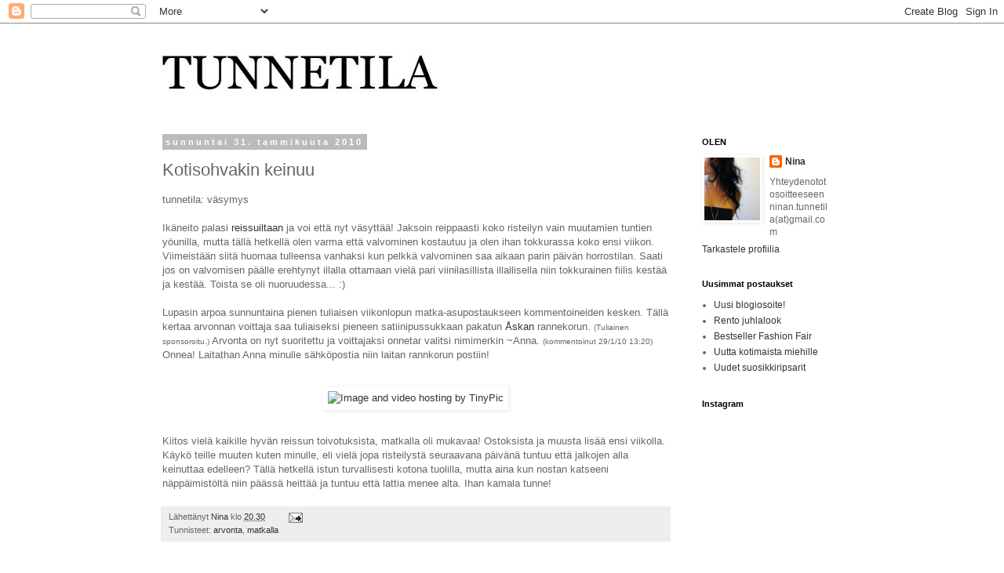

--- FILE ---
content_type: text/html; charset=UTF-8
request_url: https://ninan-tunnetila.blogspot.com/2010/01/kotisohvakin-keinuu.html
body_size: 19460
content:
<!DOCTYPE html>
<html class='v2' dir='ltr' xmlns='http://www.w3.org/1999/xhtml' xmlns:b='http://www.google.com/2005/gml/b' xmlns:data='http://www.google.com/2005/gml/data' xmlns:expr='http://www.google.com/2005/gml/expr'>
<head>
<link href='https://www.blogger.com/static/v1/widgets/335934321-css_bundle_v2.css' rel='stylesheet' type='text/css'/>
<meta content='IE=EmulateIE7' http-equiv='X-UA-Compatible'/>
<meta content='width=1100' name='viewport'/>
<meta content='text/html; charset=UTF-8' http-equiv='Content-Type'/>
<meta content='blogger' name='generator'/>
<link href='https://ninan-tunnetila.blogspot.com/favicon.ico' rel='icon' type='image/x-icon'/>
<link href='http://ninan-tunnetila.blogspot.com/2010/01/kotisohvakin-keinuu.html' rel='canonical'/>
<link rel="alternate" type="application/atom+xml" title="Tunnetila - Atom" href="https://ninan-tunnetila.blogspot.com/feeds/posts/default" />
<link rel="alternate" type="application/rss+xml" title="Tunnetila - RSS" href="https://ninan-tunnetila.blogspot.com/feeds/posts/default?alt=rss" />
<link rel="service.post" type="application/atom+xml" title="Tunnetila - Atom" href="https://www.blogger.com/feeds/7669222971727632358/posts/default" />

<link rel="alternate" type="application/atom+xml" title="Tunnetila - Atom" href="https://ninan-tunnetila.blogspot.com/feeds/864615290148069634/comments/default" />
<!--Can't find substitution for tag [blog.ieCssRetrofitLinks]-->
<link href='http://i49.tinypic.com/15chyfo.jpg' rel='image_src'/>
<meta content='http://ninan-tunnetila.blogspot.com/2010/01/kotisohvakin-keinuu.html' property='og:url'/>
<meta content='Kotisohvakin keinuu' property='og:title'/>
<meta content='Kosmetiikkaa, asuja, matkustelua ja arkea. Niistä on blogini tehty.' property='og:description'/>
<meta content='https://lh3.googleusercontent.com/blogger_img_proxy/AEn0k_uzKKWvlvQkbvNgOCh3RAr5iXjvZ5mTk44XQ7pk_v1WfXDtD9p6olJFooEy-U7H23K-vICxf-2LRLZD8PKdH55rRzciNw=w1200-h630-p-k-no-nu' property='og:image'/>
<title>Tunnetila: Kotisohvakin keinuu</title>
<style id='page-skin-1' type='text/css'><!--
/*
-----------------------------------------------
Blogger Template Style
Name:     Simple
Designer: Blogger
URL:      www.blogger.com
----------------------------------------------- */
/* Content
----------------------------------------------- */
body {
font: normal normal 12px Arial, Tahoma, Helvetica, FreeSans, sans-serif;
color: #666666;
background: #ffffff none repeat scroll top left;
padding: 0 0 0 0;
}
html body .region-inner {
min-width: 0;
max-width: 100%;
width: auto;
}
h2 {
font-size: 22px;
}
a:link {
text-decoration:none;
color: #333333;
}
a:visited {
text-decoration:none;
color: #888888;
}
a:hover {
text-decoration:underline;
color: #33aaff;
}
.body-fauxcolumn-outer .fauxcolumn-inner {
background: transparent none repeat scroll top left;
_background-image: none;
}
.body-fauxcolumn-outer .cap-top {
position: absolute;
z-index: 1;
height: 400px;
width: 100%;
}
.body-fauxcolumn-outer .cap-top .cap-left {
width: 100%;
background: transparent none repeat-x scroll top left;
_background-image: none;
}
.content-outer {
-moz-box-shadow: 0 0 0 rgba(0, 0, 0, .15);
-webkit-box-shadow: 0 0 0 rgba(0, 0, 0, .15);
-goog-ms-box-shadow: 0 0 0 #333333;
box-shadow: 0 0 0 rgba(0, 0, 0, .15);
margin-bottom: 1px;
}
.content-inner {
padding: 10px 40px;
}
.content-inner {
background-color: #ffffff;
}
/* Header
----------------------------------------------- */
.header-outer {
background: transparent none repeat-x scroll 0 -400px;
_background-image: none;
}
.Header h1 {
font: normal normal 40px 'Trebuchet MS',Trebuchet,Verdana,sans-serif;
color: #000000;
text-shadow: 0 0 0 rgba(0, 0, 0, .2);
}
.Header h1 a {
color: #000000;
}
.Header .description {
font-size: 18px;
color: #000000;
}
.header-inner .Header .titlewrapper {
padding: 22px 0;
}
.header-inner .Header .descriptionwrapper {
padding: 0 0;
}
/* Tabs
----------------------------------------------- */
.tabs-inner .section:first-child {
border-top: 0 solid #dddddd;
}
.tabs-inner .section:first-child ul {
margin-top: -1px;
border-top: 1px solid #dddddd;
border-left: 1px solid #dddddd;
border-right: 1px solid #dddddd;
}
.tabs-inner .widget ul {
background: transparent none repeat-x scroll 0 -800px;
_background-image: none;
border-bottom: 1px solid #dddddd;
margin-top: 0;
margin-left: -30px;
margin-right: -30px;
}
.tabs-inner .widget li a {
display: inline-block;
padding: .6em 1em;
font: normal normal 12px Arial, Tahoma, Helvetica, FreeSans, sans-serif;
color: #000000;
border-left: 1px solid #ffffff;
border-right: 1px solid #dddddd;
}
.tabs-inner .widget li:first-child a {
border-left: none;
}
.tabs-inner .widget li.selected a, .tabs-inner .widget li a:hover {
color: #000000;
background-color: #eeeeee;
text-decoration: none;
}
/* Columns
----------------------------------------------- */
.main-outer {
border-top: 0 solid transparent;
}
.fauxcolumn-left-outer .fauxcolumn-inner {
border-right: 1px solid transparent;
}
.fauxcolumn-right-outer .fauxcolumn-inner {
border-left: 1px solid transparent;
}
/* Headings
----------------------------------------------- */
div.widget > h2,
div.widget h2.title {
margin: 0 0 1em 0;
font: normal bold 11px 'Trebuchet MS',Trebuchet,Verdana,sans-serif;
color: #000000;
}
/* Widgets
----------------------------------------------- */
.widget .zippy {
color: #999999;
text-shadow: 2px 2px 1px rgba(0, 0, 0, .1);
}
.widget .popular-posts ul {
list-style: none;
}
/* Posts
----------------------------------------------- */
h2.date-header {
font: normal bold 11px Arial, Tahoma, Helvetica, FreeSans, sans-serif;
}
.date-header span {
background-color: #bbbbbb;
color: #ffffff;
padding: 0.4em;
letter-spacing: 3px;
margin: inherit;
}
.main-inner {
padding-top: 35px;
padding-bottom: 65px;
}
.main-inner .column-center-inner {
padding: 0 0;
}
.main-inner .column-center-inner .section {
margin: 0 1em;
}
.post {
margin: 0 0 45px 0;
}
h3.post-title, .comments h4 {
font: normal normal 22px Arial, Tahoma, Helvetica, FreeSans, sans-serif;
margin: .75em 0 0;
}
.post-body {
font-size: 110%;
line-height: 1.4;
position: relative;
}
.post-body img, .post-body .tr-caption-container, .Profile img, .Image img,
.BlogList .item-thumbnail img {
padding: 2px;
background: #ffffff;
border: 1px solid transparent;
-moz-box-shadow: 1px 1px 5px rgba(0, 0, 0, .1);
-webkit-box-shadow: 1px 1px 5px rgba(0, 0, 0, .1);
box-shadow: 1px 1px 5px rgba(0, 0, 0, .1);
}
.post-body img, .post-body .tr-caption-container {
padding: 5px;
}
.post-body .tr-caption-container {
color: #666666;
}
.post-body .tr-caption-container img {
padding: 0;
background: transparent;
border: none;
-moz-box-shadow: 0 0 0 rgba(0, 0, 0, .1);
-webkit-box-shadow: 0 0 0 rgba(0, 0, 0, .1);
box-shadow: 0 0 0 rgba(0, 0, 0, .1);
}
.post-header {
margin: 0 0 1.5em;
line-height: 1.6;
font-size: 90%;
}
.post-footer {
margin: 20px -2px 0;
padding: 5px 10px;
color: #666666;
background-color: #eeeeee;
border-bottom: 1px solid #eeeeee;
line-height: 1.6;
font-size: 90%;
}
#comments .comment-author {
padding-top: 1.5em;
border-top: 1px solid transparent;
background-position: 0 1.5em;
}
#comments .comment-author:first-child {
padding-top: 0;
border-top: none;
}
.avatar-image-container {
margin: .2em 0 0;
}
#comments .avatar-image-container img {
border: 1px solid transparent;
}
/* Comments
----------------------------------------------- */
.comments .comments-content .icon.blog-author {
background-repeat: no-repeat;
background-image: url([data-uri]);
}
.comments .comments-content .loadmore a {
border-top: 1px solid #999999;
border-bottom: 1px solid #999999;
}
.comments .comment-thread.inline-thread {
background-color: #eeeeee;
}
.comments .continue {
border-top: 2px solid #999999;
}
/* Accents
---------------------------------------------- */
.section-columns td.columns-cell {
border-left: 1px solid transparent;
}
.blog-pager {
background: transparent url(//www.blogblog.com/1kt/simple/paging_dot.png) repeat-x scroll top center;
}
.blog-pager-older-link, .home-link,
.blog-pager-newer-link {
background-color: #ffffff;
padding: 5px;
}
.footer-outer {
border-top: 1px dashed #bbbbbb;
}
/* Mobile
----------------------------------------------- */
body.mobile  {
background-size: auto;
}
.mobile .body-fauxcolumn-outer {
background: transparent none repeat scroll top left;
}
.mobile .body-fauxcolumn-outer .cap-top {
background-size: 100% auto;
}
.mobile .content-outer {
-webkit-box-shadow: 0 0 3px rgba(0, 0, 0, .15);
box-shadow: 0 0 3px rgba(0, 0, 0, .15);
}
.mobile .tabs-inner .widget ul {
margin-left: 0;
margin-right: 0;
}
.mobile .post {
margin: 0;
}
.mobile .main-inner .column-center-inner .section {
margin: 0;
}
.mobile .date-header span {
padding: 0.1em 10px;
margin: 0 -10px;
}
.mobile h3.post-title {
margin: 0;
}
.mobile .blog-pager {
background: transparent none no-repeat scroll top center;
}
.mobile .footer-outer {
border-top: none;
}
.mobile .main-inner, .mobile .footer-inner {
background-color: #ffffff;
}
.mobile-index-contents {
color: #666666;
}
.mobile-link-button {
background-color: #333333;
}
.mobile-link-button a:link, .mobile-link-button a:visited {
color: #ffffff;
}
.mobile .tabs-inner .section:first-child {
border-top: none;
}
.mobile .tabs-inner .PageList .widget-content {
background-color: #eeeeee;
color: #000000;
border-top: 1px solid #dddddd;
border-bottom: 1px solid #dddddd;
}
.mobile .tabs-inner .PageList .widget-content .pagelist-arrow {
border-left: 1px solid #dddddd;
}

--></style>
<style id='template-skin-1' type='text/css'><!--
body {
min-width: 970px;
}
.content-outer, .content-fauxcolumn-outer, .region-inner {
min-width: 970px;
max-width: 970px;
_width: 970px;
}
.main-inner .columns {
padding-left: 0;
padding-right: 220px;
}
.main-inner .fauxcolumn-center-outer {
left: 0;
right: 220px;
/* IE6 does not respect left and right together */
_width: expression(this.parentNode.offsetWidth -
parseInt("0") -
parseInt("220px") + 'px');
}
.main-inner .fauxcolumn-left-outer {
width: 0;
}
.main-inner .fauxcolumn-right-outer {
width: 220px;
}
.main-inner .column-left-outer {
width: 0;
right: 100%;
margin-left: -0;
}
.main-inner .column-right-outer {
width: 220px;
margin-right: -220px;
}
#layout {
min-width: 0;
}
#layout .content-outer {
min-width: 0;
width: 800px;
}
#layout .region-inner {
min-width: 0;
width: auto;
}
--></style>
<script type='text/javascript'>

  var _gaq = _gaq || [];
  _gaq.push(['_setAccount', 'UA-24043822-1']);
  _gaq.push(['_trackPageview']);

  (function() {
    var ga = document.createElement('script'); ga.type = 'text/javascript'; ga.async = true;
    ga.src = ('https:' == document.location.protocol ? 'https://ssl' : 'http://www') + '.google-analytics.com/ga.js';
    var s = document.getElementsByTagName('script')[0]; s.parentNode.insertBefore(ga, s);
  })();

</script>
<link href='https://www.blogger.com/dyn-css/authorization.css?targetBlogID=7669222971727632358&amp;zx=c795c734-17b0-4c6f-bfc5-8aab2a92d439' media='none' onload='if(media!=&#39;all&#39;)media=&#39;all&#39;' rel='stylesheet'/><noscript><link href='https://www.blogger.com/dyn-css/authorization.css?targetBlogID=7669222971727632358&amp;zx=c795c734-17b0-4c6f-bfc5-8aab2a92d439' rel='stylesheet'/></noscript>
<meta name='google-adsense-platform-account' content='ca-host-pub-1556223355139109'/>
<meta name='google-adsense-platform-domain' content='blogspot.com'/>

</head>
<body class='loading variant-simplysimple'>
<div class='navbar section' id='navbar'><div class='widget Navbar' data-version='1' id='Navbar1'><script type="text/javascript">
    function setAttributeOnload(object, attribute, val) {
      if(window.addEventListener) {
        window.addEventListener('load',
          function(){ object[attribute] = val; }, false);
      } else {
        window.attachEvent('onload', function(){ object[attribute] = val; });
      }
    }
  </script>
<div id="navbar-iframe-container"></div>
<script type="text/javascript" src="https://apis.google.com/js/platform.js"></script>
<script type="text/javascript">
      gapi.load("gapi.iframes:gapi.iframes.style.bubble", function() {
        if (gapi.iframes && gapi.iframes.getContext) {
          gapi.iframes.getContext().openChild({
              url: 'https://www.blogger.com/navbar/7669222971727632358?po\x3d864615290148069634\x26origin\x3dhttps://ninan-tunnetila.blogspot.com',
              where: document.getElementById("navbar-iframe-container"),
              id: "navbar-iframe"
          });
        }
      });
    </script><script type="text/javascript">
(function() {
var script = document.createElement('script');
script.type = 'text/javascript';
script.src = '//pagead2.googlesyndication.com/pagead/js/google_top_exp.js';
var head = document.getElementsByTagName('head')[0];
if (head) {
head.appendChild(script);
}})();
</script>
</div></div>
<div class='body-fauxcolumns'>
<div class='fauxcolumn-outer body-fauxcolumn-outer'>
<div class='cap-top'>
<div class='cap-left'></div>
<div class='cap-right'></div>
</div>
<div class='fauxborder-left'>
<div class='fauxborder-right'></div>
<div class='fauxcolumn-inner'>
</div>
</div>
<div class='cap-bottom'>
<div class='cap-left'></div>
<div class='cap-right'></div>
</div>
</div>
</div>
<div class='content'>
<div class='content-fauxcolumns'>
<div class='fauxcolumn-outer content-fauxcolumn-outer'>
<div class='cap-top'>
<div class='cap-left'></div>
<div class='cap-right'></div>
</div>
<div class='fauxborder-left'>
<div class='fauxborder-right'></div>
<div class='fauxcolumn-inner'>
</div>
</div>
<div class='cap-bottom'>
<div class='cap-left'></div>
<div class='cap-right'></div>
</div>
</div>
</div>
<div class='content-outer'>
<div class='content-cap-top cap-top'>
<div class='cap-left'></div>
<div class='cap-right'></div>
</div>
<div class='fauxborder-left content-fauxborder-left'>
<div class='fauxborder-right content-fauxborder-right'></div>
<div class='content-inner'>
<header>
<div class='header-outer'>
<div class='header-cap-top cap-top'>
<div class='cap-left'></div>
<div class='cap-right'></div>
</div>
<div class='fauxborder-left header-fauxborder-left'>
<div class='fauxborder-right header-fauxborder-right'></div>
<div class='region-inner header-inner'>
<div class='header section' id='header'><div class='widget Header' data-version='1' id='Header1'>
<div id='header-inner'>
<a href='https://ninan-tunnetila.blogspot.com/' style='display: block'>
<img alt='Tunnetila' height='100px; ' id='Header1_headerimg' src='https://blogger.googleusercontent.com/img/b/R29vZ2xl/AVvXsEhq7dLkSa1OwqurWhsnG20s5nJstBFjKhY8F5flIH6PPcFunKFNtaR66bT-YvKU-7LFxysR-X9IulNnkB8dkLaR8ullxTDUFSIuQgAu0oi6EqrNMEBAOgXypNJn4_sI13DAh3kVv3bJ8FE/s1600/otsikkoaihio3.jpg' style='display: block' width='900px; '/>
</a>
</div>
</div></div>
</div>
</div>
<div class='header-cap-bottom cap-bottom'>
<div class='cap-left'></div>
<div class='cap-right'></div>
</div>
</div>
</header>
<div class='tabs-outer'>
<div class='tabs-cap-top cap-top'>
<div class='cap-left'></div>
<div class='cap-right'></div>
</div>
<div class='fauxborder-left tabs-fauxborder-left'>
<div class='fauxborder-right tabs-fauxborder-right'></div>
<div class='region-inner tabs-inner'>
<div class='tabs no-items section' id='crosscol'></div>
<div class='tabs no-items section' id='crosscol-overflow'></div>
</div>
</div>
<div class='tabs-cap-bottom cap-bottom'>
<div class='cap-left'></div>
<div class='cap-right'></div>
</div>
</div>
<div class='main-outer'>
<div class='main-cap-top cap-top'>
<div class='cap-left'></div>
<div class='cap-right'></div>
</div>
<div class='fauxborder-left main-fauxborder-left'>
<div class='fauxborder-right main-fauxborder-right'></div>
<div class='region-inner main-inner'>
<div class='columns fauxcolumns'>
<div class='fauxcolumn-outer fauxcolumn-center-outer'>
<div class='cap-top'>
<div class='cap-left'></div>
<div class='cap-right'></div>
</div>
<div class='fauxborder-left'>
<div class='fauxborder-right'></div>
<div class='fauxcolumn-inner'>
</div>
</div>
<div class='cap-bottom'>
<div class='cap-left'></div>
<div class='cap-right'></div>
</div>
</div>
<div class='fauxcolumn-outer fauxcolumn-left-outer'>
<div class='cap-top'>
<div class='cap-left'></div>
<div class='cap-right'></div>
</div>
<div class='fauxborder-left'>
<div class='fauxborder-right'></div>
<div class='fauxcolumn-inner'>
</div>
</div>
<div class='cap-bottom'>
<div class='cap-left'></div>
<div class='cap-right'></div>
</div>
</div>
<div class='fauxcolumn-outer fauxcolumn-right-outer'>
<div class='cap-top'>
<div class='cap-left'></div>
<div class='cap-right'></div>
</div>
<div class='fauxborder-left'>
<div class='fauxborder-right'></div>
<div class='fauxcolumn-inner'>
</div>
</div>
<div class='cap-bottom'>
<div class='cap-left'></div>
<div class='cap-right'></div>
</div>
</div>
<!-- corrects IE6 width calculation -->
<div class='columns-inner'>
<div class='column-center-outer'>
<div class='column-center-inner'>
<div class='main section' id='main'><div class='widget Blog' data-version='1' id='Blog1'>
<div class='blog-posts hfeed'>

          <div class="date-outer">
        
<h2 class='date-header'><span>sunnuntai 31. tammikuuta 2010</span></h2>

          <div class="date-posts">
        
<div class='post-outer'>
<div class='post hentry' itemscope='itemscope' itemtype='http://schema.org/BlogPosting'>
<a name='864615290148069634'></a>
<h3 class='post-title entry-title' itemprop='name'>
Kotisohvakin keinuu
</h3>
<div class='post-header'>
<div class='post-header-line-1'></div>
</div>
<div class='post-body entry-content' id='post-body-864615290148069634' itemprop='articleBody'>
<span style="font-family:arial;">tunnetila: väsymys</span><br /><span style="font-family:arial;"></span><br /><span style="font-family:arial;">Ikäneito palasi <a href="http://ninan-tunnetila.blogspot.com/2010/01/laineille-keinumaan.html">reissuiltaan</a> ja voi että nyt väsyttää! Jaksoin reippaasti koko risteilyn vain muutamien tuntien yöunilla, mutta tällä hetkellä olen varma että valvominen kostautuu ja olen ihan tokkurassa koko ensi viikon. Viimeistään siitä huomaa tulleensa vanhaksi kun pelkkä valvominen saa aikaan parin päivän horrostilan. Saati jos on valvomisen päälle erehtynyt illalla ottamaan vielä pari viinilasillista illallisella niin tokkurainen fiilis kestää ja kestää. Toista se oli nuoruudessa... :) </span><br /><span style="font-family:Arial;"></span><br /><span style="font-family:Arial;">Lupasin arpoa sunnuntaina pienen tuliaisen viikonlopun matka-asupostaukseen kommentoineiden kesken. Tällä kertaa arvonnan voittaja saa tuliaiseksi pieneen satiinipussukkaan pakatun <a href="http://www.askascandinavia.com/page/416/417">Åskan</a> rannekorun. <span style="font-size:78%;">(Tuliainen sponsoroitu.)</span> Arvonta on nyt suoritettu ja voittajaksi onnetar valitsi nimimerkin ~Anna. <span style="font-size:78%;">(kommentoinut 29/1/10 13:20)</span> Onnea! Laitathan Anna minulle sähköpostia niin laitan rannkorun postiin!  </span><br /><br /><p align="center"><a href="http://tinypic.com/" target="_blank"><img alt="Image and video hosting by TinyPic" border="0" src="https://lh3.googleusercontent.com/blogger_img_proxy/AEn0k_uzKKWvlvQkbvNgOCh3RAr5iXjvZ5mTk44XQ7pk_v1WfXDtD9p6olJFooEy-U7H23K-vICxf-2LRLZD8PKdH55rRzciNw=s0-d"></a></p><span style="font-family:arial;"><p align="left"><br />Kiitos vielä kaikille hyvän reissun toivotuksista, matkalla oli mukavaa! Ostoksista ja muusta lisää ensi viikolla. Käykö teille muuten kuten minulle, eli vielä jopa risteilystä seuraavana päivänä tuntuu että jalkojen alla keinuttaa edelleen? Tällä hetkellä istun turvallisesti kotona tuolilla, mutta aina kun nostan katseeni näppäimistöltä niin päässä heittää ja tuntuu että lattia menee alta. Ihan kamala tunne!<br /></p></span>
<div style='clear: both;'></div>
</div>
<div class='post-footer'>
<div class='post-footer-line post-footer-line-1'><span class='post-author vcard'>
Lähettänyt
<span class='fn'>
<a href='https://www.blogger.com/profile/11014246090977424808' itemprop='author' rel='author' title='author profile'>
Nina
</a>
</span>
</span>
<span class='post-timestamp'>
klo
<a class='timestamp-link' href='https://ninan-tunnetila.blogspot.com/2010/01/kotisohvakin-keinuu.html' itemprop='url' rel='bookmark' title='permanent link'><abbr class='published' itemprop='datePublished' title='2010-01-31T20:30:00+02:00'>20.30</abbr></a>
</span>
<span class='post-comment-link'>
</span>
<span class='post-icons'>
<span class='item-action'>
<a href='https://www.blogger.com/email-post/7669222971727632358/864615290148069634' title='Lähetä teksti sähköpostitse'>
<img alt="" class="icon-action" height="13" src="//img1.blogblog.com/img/icon18_email.gif" width="18">
</a>
</span>
</span>
</div>
<div class='post-footer-line post-footer-line-2'><span class='post-labels'>
Tunnisteet:
<a href='https://ninan-tunnetila.blogspot.com/search/label/arvonta' rel='tag'>arvonta</a>,
<a href='https://ninan-tunnetila.blogspot.com/search/label/matkalla' rel='tag'>matkalla</a>
</span>
</div>
<div class='post-footer-line post-footer-line-3'></div>
</div>
</div>
<div class='comments' id='comments'>
<a name='comments'></a>
<h4>10 kommenttia:</h4>
<div class='comments-content'>
<script async='async' src='' type='text/javascript'></script>
<script type='text/javascript'>
    (function() {
      var items = null;
      var msgs = null;
      var config = {};

// <![CDATA[
      var cursor = null;
      if (items && items.length > 0) {
        cursor = parseInt(items[items.length - 1].timestamp) + 1;
      }

      var bodyFromEntry = function(entry) {
        var text = (entry &&
                    ((entry.content && entry.content.$t) ||
                     (entry.summary && entry.summary.$t))) ||
            '';
        if (entry && entry.gd$extendedProperty) {
          for (var k in entry.gd$extendedProperty) {
            if (entry.gd$extendedProperty[k].name == 'blogger.contentRemoved') {
              return '<span class="deleted-comment">' + text + '</span>';
            }
          }
        }
        return text;
      }

      var parse = function(data) {
        cursor = null;
        var comments = [];
        if (data && data.feed && data.feed.entry) {
          for (var i = 0, entry; entry = data.feed.entry[i]; i++) {
            var comment = {};
            // comment ID, parsed out of the original id format
            var id = /blog-(\d+).post-(\d+)/.exec(entry.id.$t);
            comment.id = id ? id[2] : null;
            comment.body = bodyFromEntry(entry);
            comment.timestamp = Date.parse(entry.published.$t) + '';
            if (entry.author && entry.author.constructor === Array) {
              var auth = entry.author[0];
              if (auth) {
                comment.author = {
                  name: (auth.name ? auth.name.$t : undefined),
                  profileUrl: (auth.uri ? auth.uri.$t : undefined),
                  avatarUrl: (auth.gd$image ? auth.gd$image.src : undefined)
                };
              }
            }
            if (entry.link) {
              if (entry.link[2]) {
                comment.link = comment.permalink = entry.link[2].href;
              }
              if (entry.link[3]) {
                var pid = /.*comments\/default\/(\d+)\?.*/.exec(entry.link[3].href);
                if (pid && pid[1]) {
                  comment.parentId = pid[1];
                }
              }
            }
            comment.deleteclass = 'item-control blog-admin';
            if (entry.gd$extendedProperty) {
              for (var k in entry.gd$extendedProperty) {
                if (entry.gd$extendedProperty[k].name == 'blogger.itemClass') {
                  comment.deleteclass += ' ' + entry.gd$extendedProperty[k].value;
                } else if (entry.gd$extendedProperty[k].name == 'blogger.displayTime') {
                  comment.displayTime = entry.gd$extendedProperty[k].value;
                }
              }
            }
            comments.push(comment);
          }
        }
        return comments;
      };

      var paginator = function(callback) {
        if (hasMore()) {
          var url = config.feed + '?alt=json&v=2&orderby=published&reverse=false&max-results=50';
          if (cursor) {
            url += '&published-min=' + new Date(cursor).toISOString();
          }
          window.bloggercomments = function(data) {
            var parsed = parse(data);
            cursor = parsed.length < 50 ? null
                : parseInt(parsed[parsed.length - 1].timestamp) + 1
            callback(parsed);
            window.bloggercomments = null;
          }
          url += '&callback=bloggercomments';
          var script = document.createElement('script');
          script.type = 'text/javascript';
          script.src = url;
          document.getElementsByTagName('head')[0].appendChild(script);
        }
      };
      var hasMore = function() {
        return !!cursor;
      };
      var getMeta = function(key, comment) {
        if ('iswriter' == key) {
          var matches = !!comment.author
              && comment.author.name == config.authorName
              && comment.author.profileUrl == config.authorUrl;
          return matches ? 'true' : '';
        } else if ('deletelink' == key) {
          return config.baseUri + '/comment/delete/'
               + config.blogId + '/' + comment.id;
        } else if ('deleteclass' == key) {
          return comment.deleteclass;
        }
        return '';
      };

      var replybox = null;
      var replyUrlParts = null;
      var replyParent = undefined;

      var onReply = function(commentId, domId) {
        if (replybox == null) {
          // lazily cache replybox, and adjust to suit this style:
          replybox = document.getElementById('comment-editor');
          if (replybox != null) {
            replybox.height = '250px';
            replybox.style.display = 'block';
            replyUrlParts = replybox.src.split('#');
          }
        }
        if (replybox && (commentId !== replyParent)) {
          replybox.src = '';
          document.getElementById(domId).insertBefore(replybox, null);
          replybox.src = replyUrlParts[0]
              + (commentId ? '&parentID=' + commentId : '')
              + '#' + replyUrlParts[1];
          replyParent = commentId;
        }
      };

      var hash = (window.location.hash || '#').substring(1);
      var startThread, targetComment;
      if (/^comment-form_/.test(hash)) {
        startThread = hash.substring('comment-form_'.length);
      } else if (/^c[0-9]+$/.test(hash)) {
        targetComment = hash.substring(1);
      }

      // Configure commenting API:
      var configJso = {
        'maxDepth': config.maxThreadDepth
      };
      var provider = {
        'id': config.postId,
        'data': items,
        'loadNext': paginator,
        'hasMore': hasMore,
        'getMeta': getMeta,
        'onReply': onReply,
        'rendered': true,
        'initComment': targetComment,
        'initReplyThread': startThread,
        'config': configJso,
        'messages': msgs
      };

      var render = function() {
        if (window.goog && window.goog.comments) {
          var holder = document.getElementById('comment-holder');
          window.goog.comments.render(holder, provider);
        }
      };

      // render now, or queue to render when library loads:
      if (window.goog && window.goog.comments) {
        render();
      } else {
        window.goog = window.goog || {};
        window.goog.comments = window.goog.comments || {};
        window.goog.comments.loadQueue = window.goog.comments.loadQueue || [];
        window.goog.comments.loadQueue.push(render);
      }
    })();
// ]]>
  </script>
<div id='comment-holder'>
<div class="comment-thread toplevel-thread"><ol id="top-ra"><li class="comment" id="c4022890560343519644"><div class="avatar-image-container"><img src="//resources.blogblog.com/img/blank.gif" alt=""/></div><div class="comment-block"><div class="comment-header"><cite class="user">Piksi</cite><span class="icon user "></span><span class="datetime secondary-text"><a rel="nofollow" href="https://ninan-tunnetila.blogspot.com/2010/01/kotisohvakin-keinuu.html?showComment=1264963657300#c4022890560343519644">31/1/10 20:47</a></span></div><p class="comment-content">Keikuttaa keikuttaa, jopa kaksikin päivää laivareissun jälkeen. Vanhuuden tuoma ikäetu tämäkin, kun ei nuorempana keikutellut yhtään laivareissuista. Vai onko meri ruennut myrskyisämmäksi viime vuosina =)...<br><br>Kirjoittelehan lisää, kun keinuminen ja väsymys helpottavat.</p><span class="comment-actions secondary-text"><a class="comment-reply" target="_self" data-comment-id="4022890560343519644">Vastaa</a><span class="item-control blog-admin blog-admin pid-205394265"><a target="_self" href="https://www.blogger.com/comment/delete/7669222971727632358/4022890560343519644">Poista</a></span></span></div><div class="comment-replies"><div id="c4022890560343519644-rt" class="comment-thread inline-thread hidden"><span class="thread-toggle thread-expanded"><span class="thread-arrow"></span><span class="thread-count"><a target="_self">Vastaukset</a></span></span><ol id="c4022890560343519644-ra" class="thread-chrome thread-expanded"><div></div><div id="c4022890560343519644-continue" class="continue"><a class="comment-reply" target="_self" data-comment-id="4022890560343519644">Vastaa</a></div></ol></div></div><div class="comment-replybox-single" id="c4022890560343519644-ce"></div></li><li class="comment" id="c7756726851974083052"><div class="avatar-image-container"><img src="//resources.blogblog.com/img/blank.gif" alt=""/></div><div class="comment-block"><div class="comment-header"><cite class="user">Anonyymi</cite><span class="icon user "></span><span class="datetime secondary-text"><a rel="nofollow" href="https://ninan-tunnetila.blogspot.com/2010/01/kotisohvakin-keinuu.html?showComment=1264965885069#c7756726851974083052">31/1/10 21:24</a></span></div><p class="comment-content">Tällä hetkellä vielä ainakin keinuttaa kovasti, eniten juuri tuolilla istuessa, makuulla ei onneksi tunnu niin pahasti. Toivon todella, että yön aikana tasaantuisi, muuten voi olla heikkohappinen maanantaikin :D</p><span class="comment-actions secondary-text"><a class="comment-reply" target="_self" data-comment-id="7756726851974083052">Vastaa</a><span class="item-control blog-admin blog-admin pid-205394265"><a target="_self" href="https://www.blogger.com/comment/delete/7669222971727632358/7756726851974083052">Poista</a></span></span></div><div class="comment-replies"><div id="c7756726851974083052-rt" class="comment-thread inline-thread hidden"><span class="thread-toggle thread-expanded"><span class="thread-arrow"></span><span class="thread-count"><a target="_self">Vastaukset</a></span></span><ol id="c7756726851974083052-ra" class="thread-chrome thread-expanded"><div></div><div id="c7756726851974083052-continue" class="continue"><a class="comment-reply" target="_self" data-comment-id="7756726851974083052">Vastaa</a></div></ol></div></div><div class="comment-replybox-single" id="c7756726851974083052-ce"></div></li><li class="comment" id="c6207618811658967406"><div class="avatar-image-container"><img src="//blogger.googleusercontent.com/img/b/R29vZ2xl/AVvXsEiwJVXhlfM3s5cS8XomvC-CVBqyw6gWBXKxhuo9L2x2BK28MrGVMA1fhtYoaM_SVASt1pJi5-wvUr-5TqEG2736FCLUxS19pb0p_78af61YWlDpR-HcLqtXRy2XabloCQ/s45-c/graydress6.jpg" alt=""/></div><div class="comment-block"><div class="comment-header"><cite class="user"><a href="https://www.blogger.com/profile/04697062711387494162" rel="nofollow">Rhia</a></cite><span class="icon user "></span><span class="datetime secondary-text"><a rel="nofollow" href="https://ninan-tunnetila.blogspot.com/2010/01/kotisohvakin-keinuu.html?showComment=1264966479848#c6207618811658967406">31/1/10 21:34</a></span></div><p class="comment-content">Oli mukava tavata taas =) Mulla on ihan lapsesta asti ollut tosi epävakaa tasapaino-elin tai miksi sitä tilaa nyt kutsuisi. En ole koskaan voinut mennä huvipuistojen laitteisiin ja jopa hississä tulee huono olo. Joten laivallakin joudun joka kerta ottamaan meripahoinvointitabletin. Eli keinuttaa. Varsinkin seisoessa ja istuessa. Todella epämiellyttävää.</p><span class="comment-actions secondary-text"><a class="comment-reply" target="_self" data-comment-id="6207618811658967406">Vastaa</a><span class="item-control blog-admin blog-admin pid-1893530731"><a target="_self" href="https://www.blogger.com/comment/delete/7669222971727632358/6207618811658967406">Poista</a></span></span></div><div class="comment-replies"><div id="c6207618811658967406-rt" class="comment-thread inline-thread hidden"><span class="thread-toggle thread-expanded"><span class="thread-arrow"></span><span class="thread-count"><a target="_self">Vastaukset</a></span></span><ol id="c6207618811658967406-ra" class="thread-chrome thread-expanded"><div></div><div id="c6207618811658967406-continue" class="continue"><a class="comment-reply" target="_self" data-comment-id="6207618811658967406">Vastaa</a></div></ol></div></div><div class="comment-replybox-single" id="c6207618811658967406-ce"></div></li><li class="comment" id="c3967270183277101257"><div class="avatar-image-container"><img src="//blogger.googleusercontent.com/img/b/R29vZ2xl/AVvXsEiLhkdTYL1PnJ3ywHbrkZj7q-fW7_g5MO-OPW2-NhTxeIWSOy5pjopz1a_C997e3fes6tKfa1qvE4jGlUBhKD5pOnsmzichEDucWD4l0zwlWldbeJhuNhh5OrzQH44aEE8/s45-c/lipasto.jpg" alt=""/></div><div class="comment-block"><div class="comment-header"><cite class="user"><a href="https://www.blogger.com/profile/07682447853917196744" rel="nofollow">Eveliina</a></cite><span class="icon user "></span><span class="datetime secondary-text"><a rel="nofollow" href="https://ninan-tunnetila.blogspot.com/2010/01/kotisohvakin-keinuu.html?showComment=1264968021984#c3967270183277101257">31/1/10 22:00</a></span></div><p class="comment-content">Joo, mä tässä odottelen, että tuoli lopettaisi keinumisen. Tarkistin jo, ettei siihen ole laitettu jalaksia alle...</p><span class="comment-actions secondary-text"><a class="comment-reply" target="_self" data-comment-id="3967270183277101257">Vastaa</a><span class="item-control blog-admin blog-admin pid-940522645"><a target="_self" href="https://www.blogger.com/comment/delete/7669222971727632358/3967270183277101257">Poista</a></span></span></div><div class="comment-replies"><div id="c3967270183277101257-rt" class="comment-thread inline-thread hidden"><span class="thread-toggle thread-expanded"><span class="thread-arrow"></span><span class="thread-count"><a target="_self">Vastaukset</a></span></span><ol id="c3967270183277101257-ra" class="thread-chrome thread-expanded"><div></div><div id="c3967270183277101257-continue" class="continue"><a class="comment-reply" target="_self" data-comment-id="3967270183277101257">Vastaa</a></div></ol></div></div><div class="comment-replybox-single" id="c3967270183277101257-ce"></div></li><li class="comment" id="c6440614170338519813"><div class="avatar-image-container"><img src="//blogger.googleusercontent.com/img/b/R29vZ2xl/AVvXsEivEoadZmkUa3bElJIJ2KxflwnXMYXjMkfI2v5pSr3as_wQWQYieV-WH4psg-LsxYtgjB7qb45GUnyQuGKnUi50IMXDqij1vc0q-bUESjwh7HrddveCMWz-hi1I5hVMsw/s45-c/IMG_20180203_121417_630.jpg" alt=""/></div><div class="comment-block"><div class="comment-header"><cite class="user"><a href="https://www.blogger.com/profile/10869129872373933983" rel="nofollow">Salka</a></cite><span class="icon user "></span><span class="datetime secondary-text"><a rel="nofollow" href="https://ninan-tunnetila.blogspot.com/2010/01/kotisohvakin-keinuu.html?showComment=1264969434482#c6440614170338519813">31/1/10 22:23</a></span></div><p class="comment-content">Mulla ei keinu. Mutta heh, olen kyllä varmaan koko ens viikon ihan tokkurassa, mun keski-ikäytyminen alkoi 22-vuotiaana, jolloin ei enää jaksanut mennä samaan malliin kuin nuorempana..<br><br>Mutta oli oikeasti tosi mukava nähdä :)!</p><span class="comment-actions secondary-text"><a class="comment-reply" target="_self" data-comment-id="6440614170338519813">Vastaa</a><span class="item-control blog-admin blog-admin pid-701790866"><a target="_self" href="https://www.blogger.com/comment/delete/7669222971727632358/6440614170338519813">Poista</a></span></span></div><div class="comment-replies"><div id="c6440614170338519813-rt" class="comment-thread inline-thread hidden"><span class="thread-toggle thread-expanded"><span class="thread-arrow"></span><span class="thread-count"><a target="_self">Vastaukset</a></span></span><ol id="c6440614170338519813-ra" class="thread-chrome thread-expanded"><div></div><div id="c6440614170338519813-continue" class="continue"><a class="comment-reply" target="_self" data-comment-id="6440614170338519813">Vastaa</a></div></ol></div></div><div class="comment-replybox-single" id="c6440614170338519813-ce"></div></li><li class="comment" id="c2554033963799394000"><div class="avatar-image-container"><img src="//blogger.googleusercontent.com/img/b/R29vZ2xl/AVvXsEiV6kBQMj7RunGev1cB869-VXpvtlP_QfQ63rwGTZtasxn_WRfMUuZuDw0dU5MWng7ahHIgtbb6b_2cpej7lEJGNIYhtxMCYULcYUaG-nxK0wGUWR5_OnGZKOr7kkWdAc8/s45-c/ilo_selfie_bw.jpg" alt=""/></div><div class="comment-block"><div class="comment-header"><cite class="user"><a href="https://www.blogger.com/profile/11014246090977424808" rel="nofollow">Nina</a></cite><span class="icon user blog-author"></span><span class="datetime secondary-text"><a rel="nofollow" href="https://ninan-tunnetila.blogspot.com/2010/01/kotisohvakin-keinuu.html?showComment=1265014823202#c2554033963799394000">1/2/10 11:00</a></span></div><p class="comment-content">Piksi: Ensimmäinen reissun jälkeinen päivä menossa ja työtuoli pyörii... :) Mä olen kärsinyt tästä aina, mutta vanhemmiten minullakin tämä on voimistunut. En edes halua ajatella miltä tuntuu kuusikymppisenä.. :(<br><br>Maija: Toivottavasti voit jo paremmin. Mä nukuin yön kuin tukki ja pääsin töihin vasta tosi myöhään. Onneksi on liukuva työaika! Olisit tullut juttelemaan laivalla, olisi ollut kiva tavata paremmin. :)<br><br>Rhia: Kiitos samoin, oli kiva taas nähdä. Harmi vaan että nähtiin aika vähän, meilä oli niin hyvä hyttiporukka että kaikki aika meni siinä seurassa. <br><br>Mulla tulee myös jo joissakin hisseissä paha olo eikä kukaan usko sitä! Ihana löytää kohtalotoveri. Ja hei, mä alan voida pahoin jo laivan nähdessäni, eli pahoinvointilääkkeiden voimalla mennään täälläkin. :)<br><br>Prefecta: Kävelin äsken työpaikan käytävällä ja yhtäkkiä alkoi keinuttaa niin paljon että oli pakko ottaa tukea seinästä. Saan kohta varmaan kenkää kun luulevat että olen töissä humalassa. :D<br><br>Salka: Kiitos samoin, oli tosi kiva nähdä ja sä olit just sellanen mitä ajattelinkin. Iloinen ja suloinen! :) Voi kun muakaan ei keinuttaisi. Karsee olo! :)</p><span class="comment-actions secondary-text"><a class="comment-reply" target="_self" data-comment-id="2554033963799394000">Vastaa</a><span class="item-control blog-admin blog-admin pid-1656140824"><a target="_self" href="https://www.blogger.com/comment/delete/7669222971727632358/2554033963799394000">Poista</a></span></span></div><div class="comment-replies"><div id="c2554033963799394000-rt" class="comment-thread inline-thread hidden"><span class="thread-toggle thread-expanded"><span class="thread-arrow"></span><span class="thread-count"><a target="_self">Vastaukset</a></span></span><ol id="c2554033963799394000-ra" class="thread-chrome thread-expanded"><div></div><div id="c2554033963799394000-continue" class="continue"><a class="comment-reply" target="_self" data-comment-id="2554033963799394000">Vastaa</a></div></ol></div></div><div class="comment-replybox-single" id="c2554033963799394000-ce"></div></li><li class="comment" id="c1954105342512309010"><div class="avatar-image-container"><img src="//www.blogger.com/img/blogger_logo_round_35.png" alt=""/></div><div class="comment-block"><div class="comment-header"><cite class="user"><a href="https://www.blogger.com/profile/10902563314262354517" rel="nofollow">Heidi</a></cite><span class="icon user "></span><span class="datetime secondary-text"><a rel="nofollow" href="https://ninan-tunnetila.blogspot.com/2010/01/kotisohvakin-keinuu.html?showComment=1265017579926#c1954105342512309010">1/2/10 11:46</a></span></div><p class="comment-content">Ei keikuta istuessa mutta kotisängyssä kyllä! Mitenhän jokiristeilyllä, olisiko kyyti tasaisempaa kuin merellä...? <br><br>Tervetuloo maihin :)</p><span class="comment-actions secondary-text"><a class="comment-reply" target="_self" data-comment-id="1954105342512309010">Vastaa</a><span class="item-control blog-admin blog-admin pid-113650274"><a target="_self" href="https://www.blogger.com/comment/delete/7669222971727632358/1954105342512309010">Poista</a></span></span></div><div class="comment-replies"><div id="c1954105342512309010-rt" class="comment-thread inline-thread hidden"><span class="thread-toggle thread-expanded"><span class="thread-arrow"></span><span class="thread-count"><a target="_self">Vastaukset</a></span></span><ol id="c1954105342512309010-ra" class="thread-chrome thread-expanded"><div></div><div id="c1954105342512309010-continue" class="continue"><a class="comment-reply" target="_self" data-comment-id="1954105342512309010">Vastaa</a></div></ol></div></div><div class="comment-replybox-single" id="c1954105342512309010-ce"></div></li><li class="comment" id="c547475422726929262"><div class="avatar-image-container"><img src="//4.bp.blogspot.com/_dZ8aJJgSdn8/S0WokBT86FI/AAAAAAAAL_c/YgEfmYx1xFg/S45-s35/Picture%2B028.jpg" alt=""/></div><div class="comment-block"><div class="comment-header"><cite class="user"><a href="https://www.blogger.com/profile/05686387614909124155" rel="nofollow">Bisquits</a></cite><span class="icon user "></span><span class="datetime secondary-text"><a rel="nofollow" href="https://ninan-tunnetila.blogspot.com/2010/01/kotisohvakin-keinuu.html?showComment=1265019431607#c547475422726929262">1/2/10 12:17</a></span></div><p class="comment-content">Kuulostaa siltä, että minun tulisi olla iloinen siitä, etten tullut risteilylle. Mulla on niin paha meripahoinvointi, ettei mitään rajaa!</p><span class="comment-actions secondary-text"><a class="comment-reply" target="_self" data-comment-id="547475422726929262">Vastaa</a><span class="item-control blog-admin blog-admin pid-1923414368"><a target="_self" href="https://www.blogger.com/comment/delete/7669222971727632358/547475422726929262">Poista</a></span></span></div><div class="comment-replies"><div id="c547475422726929262-rt" class="comment-thread inline-thread hidden"><span class="thread-toggle thread-expanded"><span class="thread-arrow"></span><span class="thread-count"><a target="_self">Vastaukset</a></span></span><ol id="c547475422726929262-ra" class="thread-chrome thread-expanded"><div></div><div id="c547475422726929262-continue" class="continue"><a class="comment-reply" target="_self" data-comment-id="547475422726929262">Vastaa</a></div></ol></div></div><div class="comment-replybox-single" id="c547475422726929262-ce"></div></li><li class="comment" id="c3260501680095068838"><div class="avatar-image-container"><img src="//4.bp.blogspot.com/_dZ8aJJgSdn8/S0WokBT86FI/AAAAAAAAL_c/YgEfmYx1xFg/S45-s35/Picture%2B028.jpg" alt=""/></div><div class="comment-block"><div class="comment-header"><cite class="user"><a href="https://www.blogger.com/profile/05686387614909124155" rel="nofollow">Bisquits</a></cite><span class="icon user "></span><span class="datetime secondary-text"><a rel="nofollow" href="https://ninan-tunnetila.blogspot.com/2010/01/kotisohvakin-keinuu.html?showComment=1265019463009#c3260501680095068838">1/2/10 12:17</a></span></div><p class="comment-content">Ja mullakin tulee hisseissä paha olo, et siis ole ainoa. :-/</p><span class="comment-actions secondary-text"><a class="comment-reply" target="_self" data-comment-id="3260501680095068838">Vastaa</a><span class="item-control blog-admin blog-admin pid-1923414368"><a target="_self" href="https://www.blogger.com/comment/delete/7669222971727632358/3260501680095068838">Poista</a></span></span></div><div class="comment-replies"><div id="c3260501680095068838-rt" class="comment-thread inline-thread hidden"><span class="thread-toggle thread-expanded"><span class="thread-arrow"></span><span class="thread-count"><a target="_self">Vastaukset</a></span></span><ol id="c3260501680095068838-ra" class="thread-chrome thread-expanded"><div></div><div id="c3260501680095068838-continue" class="continue"><a class="comment-reply" target="_self" data-comment-id="3260501680095068838">Vastaa</a></div></ol></div></div><div class="comment-replybox-single" id="c3260501680095068838-ce"></div></li><li class="comment" id="c5603666143030532788"><div class="avatar-image-container"><img src="//www.blogger.com/img/blogger_logo_round_35.png" alt=""/></div><div class="comment-block"><div class="comment-header"><cite class="user"><a href="https://www.blogger.com/profile/01396177705066003834" rel="nofollow">Noora</a></cite><span class="icon user "></span><span class="datetime secondary-text"><a rel="nofollow" href="https://ninan-tunnetila.blogspot.com/2010/01/kotisohvakin-keinuu.html?showComment=1265049757001#c5603666143030532788">1/2/10 20:42</a></span></div><p class="comment-content">Olipa nätti palkintorannekoru. Toivottavasti saaja tykkää yhtä paljon kun minä :)<br><br>Olin itse pari viikkoa sitten laivalla ja menomatkan oksentelin hytissä. Paluumatkalla turrutin sitten aistini pahoinvointilääkkeellä eikä sekään kivaa ollut.</p><span class="comment-actions secondary-text"><a class="comment-reply" target="_self" data-comment-id="5603666143030532788">Vastaa</a><span class="item-control blog-admin blog-admin pid-467920434"><a target="_self" href="https://www.blogger.com/comment/delete/7669222971727632358/5603666143030532788">Poista</a></span></span></div><div class="comment-replies"><div id="c5603666143030532788-rt" class="comment-thread inline-thread hidden"><span class="thread-toggle thread-expanded"><span class="thread-arrow"></span><span class="thread-count"><a target="_self">Vastaukset</a></span></span><ol id="c5603666143030532788-ra" class="thread-chrome thread-expanded"><div></div><div id="c5603666143030532788-continue" class="continue"><a class="comment-reply" target="_self" data-comment-id="5603666143030532788">Vastaa</a></div></ol></div></div><div class="comment-replybox-single" id="c5603666143030532788-ce"></div></li></ol><div id="top-continue" class="continue"><a class="comment-reply" target="_self">Lisää kommentti</a></div><div class="comment-replybox-thread" id="top-ce"></div><div class="loadmore hidden" data-post-id="864615290148069634"><a target="_self">Lataa lisää...</a></div></div>
</div>
</div>
<p class='comment-footer'>
<div class='comment-form'>
<a name='comment-form'></a>
<p>
</p>
<a href='https://www.blogger.com/comment/frame/7669222971727632358?po=864615290148069634&hl=fi&saa=85391&origin=https://ninan-tunnetila.blogspot.com' id='comment-editor-src'></a>
<iframe allowtransparency='true' class='blogger-iframe-colorize blogger-comment-from-post' frameborder='0' height='410px' id='comment-editor' name='comment-editor' src='' width='100%'></iframe>
<script src='https://www.blogger.com/static/v1/jsbin/2830521187-comment_from_post_iframe.js' type='text/javascript'></script>
<script type='text/javascript'>
      BLOG_CMT_createIframe('https://www.blogger.com/rpc_relay.html');
    </script>
</div>
</p>
<div id='backlinks-container'>
<div id='Blog1_backlinks-container'>
</div>
</div>
</div>
</div>

        </div></div>
      
</div>
<div class='blog-pager' id='blog-pager'>
<span id='blog-pager-newer-link'>
<a class='blog-pager-newer-link' href='https://ninan-tunnetila.blogspot.com/2010/02/monta-ilmetta.html' id='Blog1_blog-pager-newer-link' title='Uudempi teksti'>Uudempi teksti</a>
</span>
<span id='blog-pager-older-link'>
<a class='blog-pager-older-link' href='https://ninan-tunnetila.blogspot.com/2010/01/laineille-keinumaan.html' id='Blog1_blog-pager-older-link' title='Vanhempi viesti'>Vanhempi viesti</a>
</span>
<a class='home-link' href='https://ninan-tunnetila.blogspot.com/'>Etusivu</a>
</div>
<div class='clear'></div>
<div class='post-feeds'>
<div class='feed-links'>
Tilaa:
<a class='feed-link' href='https://ninan-tunnetila.blogspot.com/feeds/864615290148069634/comments/default' target='_blank' type='application/atom+xml'>Lähetä kommentteja (Atom)</a>
</div>
</div>
</div></div>
</div>
</div>
<div class='column-left-outer'>
<div class='column-left-inner'>
<aside>
</aside>
</div>
</div>
<div class='column-right-outer'>
<div class='column-right-inner'>
<aside>
<div class='sidebar section' id='sidebar-right-1'><div class='widget Profile' data-version='1' id='Profile1'>
<h2>OLEN</h2>
<div class='widget-content'>
<a href='https://www.blogger.com/profile/10744691425214324834'><img alt='Oma kuva' class='profile-img' height='80' src='//blogger.googleusercontent.com/img/b/R29vZ2xl/AVvXsEisd6r8ZE28Qkyk_ula6xWAao8mdFPO6OMllCSqOZhJxqudcqPd_6kfHZbkffBfiiVdaWnwGA6urlEfEAcKxegkuI7v76hgyz6jwgb0_IciCHS8oWzy_vOw62ecALB1bw/s220/profiilikuva1.jpg' width='71'/></a>
<dl class='profile-datablock'>
<dt class='profile-data'>
<a class='profile-name-link g-profile' href='https://www.blogger.com/profile/10744691425214324834' rel='author' style='background-image: url(//www.blogger.com/img/logo-16.png);'>
Nina
</a>
</dt>
<dd class='profile-textblock'>Yhteydenotot osoitteeseen ninan.tunnetila(at)gmail.com</dd>
</dl>
<a class='profile-link' href='https://www.blogger.com/profile/10744691425214324834' rel='author'>Tarkastele profiilia</a>
<div class='clear'></div>
</div>
</div><div class='widget Feed' data-version='1' id='Feed1'>
<h2>Uusimmat postaukset</h2>
<div class='widget-content' id='Feed1_feedItemListDisplay'>
<span style='filter: alpha(25); opacity: 0.25;'>
<a href='http://ninan-tunnetila.blogspot.com/feeds/posts/default'>Ladataan...</a>
</span>
</div>
<div class='clear'></div>
</div><div class='widget HTML' data-version='1' id='HTML1'>
<h2 class='title'>Instagram</h2>
<div class='widget-content'>
<!-- SnapWidget -->
<iframe src="http://snapwidget.com/in/?u=dHVubmV0aWxhfGlufDEwMHwyfDJ8fHllc3w1fG5vbmU=" allowtransparency="true" frameborder="0" scrolling="no" style="border:none; overflow:hidden; width:230px; height: 230px" ></iframe>
</div>
<div class='clear'></div>
</div><div class='widget HTML' data-version='1' id='HTML3'>
<h2 class='title'>Tunnetila Twitterissä</h2>
<div class='widget-content'>
<a class="twitter-timeline"  href="https://twitter.com/tunnetila"  data-widget-id="318721255190708224">Twiittejä käyttäjältä @tunnetila</a>
<script>!function(d,s,id){var js,fjs=d.getElementsByTagName(s)[0];if(!d.getElementById(id)){js=d.createElement(s);js.id=id;js.src="//platform.twitter.com/widgets.js";fjs.parentNode.insertBefore(js,fjs);}}(document,"script","twitter-wjs");</script>
</div>
<div class='clear'></div>
</div><div class='widget LinkList' data-version='1' id='LinkList1'>
<h2>Muut blogiprojektini</h2>
<div class='widget-content'>
<ul>
<li><a href='http://www.skimbacolifestyle.com/category/finnish-edition/tyylitila'>Tyylitila</a></li>
<li><a href='http://olotila.yle.fi/blogit/hetki-new-yorkissa'>Hetki New Yorkissa</a></li>
</ul>
<div class='clear'></div>
</div>
</div><div class='widget BlogArchive' data-version='1' id='BlogArchive1'>
<h2>Blogiarkisto</h2>
<div class='widget-content'>
<div id='ArchiveList'>
<div id='BlogArchive1_ArchiveList'>
<ul class='hierarchy'>
<li class='archivedate collapsed'>
<a class='toggle' href='javascript:void(0)'>
<span class='zippy'>

        &#9658;&#160;
      
</span>
</a>
<a class='post-count-link' href='https://ninan-tunnetila.blogspot.com/2013/'>
2013
</a>
<span class='post-count' dir='ltr'>(148)</span>
<ul class='hierarchy'>
<li class='archivedate collapsed'>
<a class='toggle' href='javascript:void(0)'>
<span class='zippy'>

        &#9658;&#160;
      
</span>
</a>
<a class='post-count-link' href='https://ninan-tunnetila.blogspot.com/2013/09/'>
syyskuuta
</a>
<span class='post-count' dir='ltr'>(1)</span>
</li>
</ul>
<ul class='hierarchy'>
<li class='archivedate collapsed'>
<a class='toggle' href='javascript:void(0)'>
<span class='zippy'>

        &#9658;&#160;
      
</span>
</a>
<a class='post-count-link' href='https://ninan-tunnetila.blogspot.com/2013/08/'>
elokuuta
</a>
<span class='post-count' dir='ltr'>(18)</span>
</li>
</ul>
<ul class='hierarchy'>
<li class='archivedate collapsed'>
<a class='toggle' href='javascript:void(0)'>
<span class='zippy'>

        &#9658;&#160;
      
</span>
</a>
<a class='post-count-link' href='https://ninan-tunnetila.blogspot.com/2013/07/'>
heinäkuuta
</a>
<span class='post-count' dir='ltr'>(18)</span>
</li>
</ul>
<ul class='hierarchy'>
<li class='archivedate collapsed'>
<a class='toggle' href='javascript:void(0)'>
<span class='zippy'>

        &#9658;&#160;
      
</span>
</a>
<a class='post-count-link' href='https://ninan-tunnetila.blogspot.com/2013/06/'>
kesäkuuta
</a>
<span class='post-count' dir='ltr'>(20)</span>
</li>
</ul>
<ul class='hierarchy'>
<li class='archivedate collapsed'>
<a class='toggle' href='javascript:void(0)'>
<span class='zippy'>

        &#9658;&#160;
      
</span>
</a>
<a class='post-count-link' href='https://ninan-tunnetila.blogspot.com/2013/05/'>
toukokuuta
</a>
<span class='post-count' dir='ltr'>(22)</span>
</li>
</ul>
<ul class='hierarchy'>
<li class='archivedate collapsed'>
<a class='toggle' href='javascript:void(0)'>
<span class='zippy'>

        &#9658;&#160;
      
</span>
</a>
<a class='post-count-link' href='https://ninan-tunnetila.blogspot.com/2013/04/'>
huhtikuuta
</a>
<span class='post-count' dir='ltr'>(20)</span>
</li>
</ul>
<ul class='hierarchy'>
<li class='archivedate collapsed'>
<a class='toggle' href='javascript:void(0)'>
<span class='zippy'>

        &#9658;&#160;
      
</span>
</a>
<a class='post-count-link' href='https://ninan-tunnetila.blogspot.com/2013/03/'>
maaliskuuta
</a>
<span class='post-count' dir='ltr'>(13)</span>
</li>
</ul>
<ul class='hierarchy'>
<li class='archivedate collapsed'>
<a class='toggle' href='javascript:void(0)'>
<span class='zippy'>

        &#9658;&#160;
      
</span>
</a>
<a class='post-count-link' href='https://ninan-tunnetila.blogspot.com/2013/02/'>
helmikuuta
</a>
<span class='post-count' dir='ltr'>(15)</span>
</li>
</ul>
<ul class='hierarchy'>
<li class='archivedate collapsed'>
<a class='toggle' href='javascript:void(0)'>
<span class='zippy'>

        &#9658;&#160;
      
</span>
</a>
<a class='post-count-link' href='https://ninan-tunnetila.blogspot.com/2013/01/'>
tammikuuta
</a>
<span class='post-count' dir='ltr'>(21)</span>
</li>
</ul>
</li>
</ul>
<ul class='hierarchy'>
<li class='archivedate collapsed'>
<a class='toggle' href='javascript:void(0)'>
<span class='zippy'>

        &#9658;&#160;
      
</span>
</a>
<a class='post-count-link' href='https://ninan-tunnetila.blogspot.com/2012/'>
2012
</a>
<span class='post-count' dir='ltr'>(242)</span>
<ul class='hierarchy'>
<li class='archivedate collapsed'>
<a class='toggle' href='javascript:void(0)'>
<span class='zippy'>

        &#9658;&#160;
      
</span>
</a>
<a class='post-count-link' href='https://ninan-tunnetila.blogspot.com/2012/12/'>
joulukuuta
</a>
<span class='post-count' dir='ltr'>(22)</span>
</li>
</ul>
<ul class='hierarchy'>
<li class='archivedate collapsed'>
<a class='toggle' href='javascript:void(0)'>
<span class='zippy'>

        &#9658;&#160;
      
</span>
</a>
<a class='post-count-link' href='https://ninan-tunnetila.blogspot.com/2012/11/'>
marraskuuta
</a>
<span class='post-count' dir='ltr'>(16)</span>
</li>
</ul>
<ul class='hierarchy'>
<li class='archivedate collapsed'>
<a class='toggle' href='javascript:void(0)'>
<span class='zippy'>

        &#9658;&#160;
      
</span>
</a>
<a class='post-count-link' href='https://ninan-tunnetila.blogspot.com/2012/10/'>
lokakuuta
</a>
<span class='post-count' dir='ltr'>(17)</span>
</li>
</ul>
<ul class='hierarchy'>
<li class='archivedate collapsed'>
<a class='toggle' href='javascript:void(0)'>
<span class='zippy'>

        &#9658;&#160;
      
</span>
</a>
<a class='post-count-link' href='https://ninan-tunnetila.blogspot.com/2012/09/'>
syyskuuta
</a>
<span class='post-count' dir='ltr'>(17)</span>
</li>
</ul>
<ul class='hierarchy'>
<li class='archivedate collapsed'>
<a class='toggle' href='javascript:void(0)'>
<span class='zippy'>

        &#9658;&#160;
      
</span>
</a>
<a class='post-count-link' href='https://ninan-tunnetila.blogspot.com/2012/08/'>
elokuuta
</a>
<span class='post-count' dir='ltr'>(25)</span>
</li>
</ul>
<ul class='hierarchy'>
<li class='archivedate collapsed'>
<a class='toggle' href='javascript:void(0)'>
<span class='zippy'>

        &#9658;&#160;
      
</span>
</a>
<a class='post-count-link' href='https://ninan-tunnetila.blogspot.com/2012/07/'>
heinäkuuta
</a>
<span class='post-count' dir='ltr'>(23)</span>
</li>
</ul>
<ul class='hierarchy'>
<li class='archivedate collapsed'>
<a class='toggle' href='javascript:void(0)'>
<span class='zippy'>

        &#9658;&#160;
      
</span>
</a>
<a class='post-count-link' href='https://ninan-tunnetila.blogspot.com/2012/06/'>
kesäkuuta
</a>
<span class='post-count' dir='ltr'>(22)</span>
</li>
</ul>
<ul class='hierarchy'>
<li class='archivedate collapsed'>
<a class='toggle' href='javascript:void(0)'>
<span class='zippy'>

        &#9658;&#160;
      
</span>
</a>
<a class='post-count-link' href='https://ninan-tunnetila.blogspot.com/2012/05/'>
toukokuuta
</a>
<span class='post-count' dir='ltr'>(28)</span>
</li>
</ul>
<ul class='hierarchy'>
<li class='archivedate collapsed'>
<a class='toggle' href='javascript:void(0)'>
<span class='zippy'>

        &#9658;&#160;
      
</span>
</a>
<a class='post-count-link' href='https://ninan-tunnetila.blogspot.com/2012/04/'>
huhtikuuta
</a>
<span class='post-count' dir='ltr'>(18)</span>
</li>
</ul>
<ul class='hierarchy'>
<li class='archivedate collapsed'>
<a class='toggle' href='javascript:void(0)'>
<span class='zippy'>

        &#9658;&#160;
      
</span>
</a>
<a class='post-count-link' href='https://ninan-tunnetila.blogspot.com/2012/03/'>
maaliskuuta
</a>
<span class='post-count' dir='ltr'>(22)</span>
</li>
</ul>
<ul class='hierarchy'>
<li class='archivedate collapsed'>
<a class='toggle' href='javascript:void(0)'>
<span class='zippy'>

        &#9658;&#160;
      
</span>
</a>
<a class='post-count-link' href='https://ninan-tunnetila.blogspot.com/2012/02/'>
helmikuuta
</a>
<span class='post-count' dir='ltr'>(21)</span>
</li>
</ul>
<ul class='hierarchy'>
<li class='archivedate collapsed'>
<a class='toggle' href='javascript:void(0)'>
<span class='zippy'>

        &#9658;&#160;
      
</span>
</a>
<a class='post-count-link' href='https://ninan-tunnetila.blogspot.com/2012/01/'>
tammikuuta
</a>
<span class='post-count' dir='ltr'>(11)</span>
</li>
</ul>
</li>
</ul>
<ul class='hierarchy'>
<li class='archivedate collapsed'>
<a class='toggle' href='javascript:void(0)'>
<span class='zippy'>

        &#9658;&#160;
      
</span>
</a>
<a class='post-count-link' href='https://ninan-tunnetila.blogspot.com/2011/'>
2011
</a>
<span class='post-count' dir='ltr'>(242)</span>
<ul class='hierarchy'>
<li class='archivedate collapsed'>
<a class='toggle' href='javascript:void(0)'>
<span class='zippy'>

        &#9658;&#160;
      
</span>
</a>
<a class='post-count-link' href='https://ninan-tunnetila.blogspot.com/2011/12/'>
joulukuuta
</a>
<span class='post-count' dir='ltr'>(18)</span>
</li>
</ul>
<ul class='hierarchy'>
<li class='archivedate collapsed'>
<a class='toggle' href='javascript:void(0)'>
<span class='zippy'>

        &#9658;&#160;
      
</span>
</a>
<a class='post-count-link' href='https://ninan-tunnetila.blogspot.com/2011/11/'>
marraskuuta
</a>
<span class='post-count' dir='ltr'>(20)</span>
</li>
</ul>
<ul class='hierarchy'>
<li class='archivedate collapsed'>
<a class='toggle' href='javascript:void(0)'>
<span class='zippy'>

        &#9658;&#160;
      
</span>
</a>
<a class='post-count-link' href='https://ninan-tunnetila.blogspot.com/2011/10/'>
lokakuuta
</a>
<span class='post-count' dir='ltr'>(22)</span>
</li>
</ul>
<ul class='hierarchy'>
<li class='archivedate collapsed'>
<a class='toggle' href='javascript:void(0)'>
<span class='zippy'>

        &#9658;&#160;
      
</span>
</a>
<a class='post-count-link' href='https://ninan-tunnetila.blogspot.com/2011/09/'>
syyskuuta
</a>
<span class='post-count' dir='ltr'>(24)</span>
</li>
</ul>
<ul class='hierarchy'>
<li class='archivedate collapsed'>
<a class='toggle' href='javascript:void(0)'>
<span class='zippy'>

        &#9658;&#160;
      
</span>
</a>
<a class='post-count-link' href='https://ninan-tunnetila.blogspot.com/2011/08/'>
elokuuta
</a>
<span class='post-count' dir='ltr'>(22)</span>
</li>
</ul>
<ul class='hierarchy'>
<li class='archivedate collapsed'>
<a class='toggle' href='javascript:void(0)'>
<span class='zippy'>

        &#9658;&#160;
      
</span>
</a>
<a class='post-count-link' href='https://ninan-tunnetila.blogspot.com/2011/07/'>
heinäkuuta
</a>
<span class='post-count' dir='ltr'>(16)</span>
</li>
</ul>
<ul class='hierarchy'>
<li class='archivedate collapsed'>
<a class='toggle' href='javascript:void(0)'>
<span class='zippy'>

        &#9658;&#160;
      
</span>
</a>
<a class='post-count-link' href='https://ninan-tunnetila.blogspot.com/2011/06/'>
kesäkuuta
</a>
<span class='post-count' dir='ltr'>(18)</span>
</li>
</ul>
<ul class='hierarchy'>
<li class='archivedate collapsed'>
<a class='toggle' href='javascript:void(0)'>
<span class='zippy'>

        &#9658;&#160;
      
</span>
</a>
<a class='post-count-link' href='https://ninan-tunnetila.blogspot.com/2011/05/'>
toukokuuta
</a>
<span class='post-count' dir='ltr'>(20)</span>
</li>
</ul>
<ul class='hierarchy'>
<li class='archivedate collapsed'>
<a class='toggle' href='javascript:void(0)'>
<span class='zippy'>

        &#9658;&#160;
      
</span>
</a>
<a class='post-count-link' href='https://ninan-tunnetila.blogspot.com/2011/04/'>
huhtikuuta
</a>
<span class='post-count' dir='ltr'>(20)</span>
</li>
</ul>
<ul class='hierarchy'>
<li class='archivedate collapsed'>
<a class='toggle' href='javascript:void(0)'>
<span class='zippy'>

        &#9658;&#160;
      
</span>
</a>
<a class='post-count-link' href='https://ninan-tunnetila.blogspot.com/2011/03/'>
maaliskuuta
</a>
<span class='post-count' dir='ltr'>(19)</span>
</li>
</ul>
<ul class='hierarchy'>
<li class='archivedate collapsed'>
<a class='toggle' href='javascript:void(0)'>
<span class='zippy'>

        &#9658;&#160;
      
</span>
</a>
<a class='post-count-link' href='https://ninan-tunnetila.blogspot.com/2011/02/'>
helmikuuta
</a>
<span class='post-count' dir='ltr'>(21)</span>
</li>
</ul>
<ul class='hierarchy'>
<li class='archivedate collapsed'>
<a class='toggle' href='javascript:void(0)'>
<span class='zippy'>

        &#9658;&#160;
      
</span>
</a>
<a class='post-count-link' href='https://ninan-tunnetila.blogspot.com/2011/01/'>
tammikuuta
</a>
<span class='post-count' dir='ltr'>(22)</span>
</li>
</ul>
</li>
</ul>
<ul class='hierarchy'>
<li class='archivedate expanded'>
<a class='toggle' href='javascript:void(0)'>
<span class='zippy toggle-open'>

        &#9660;&#160;
      
</span>
</a>
<a class='post-count-link' href='https://ninan-tunnetila.blogspot.com/2010/'>
2010
</a>
<span class='post-count' dir='ltr'>(219)</span>
<ul class='hierarchy'>
<li class='archivedate collapsed'>
<a class='toggle' href='javascript:void(0)'>
<span class='zippy'>

        &#9658;&#160;
      
</span>
</a>
<a class='post-count-link' href='https://ninan-tunnetila.blogspot.com/2010/12/'>
joulukuuta
</a>
<span class='post-count' dir='ltr'>(17)</span>
</li>
</ul>
<ul class='hierarchy'>
<li class='archivedate collapsed'>
<a class='toggle' href='javascript:void(0)'>
<span class='zippy'>

        &#9658;&#160;
      
</span>
</a>
<a class='post-count-link' href='https://ninan-tunnetila.blogspot.com/2010/11/'>
marraskuuta
</a>
<span class='post-count' dir='ltr'>(15)</span>
</li>
</ul>
<ul class='hierarchy'>
<li class='archivedate collapsed'>
<a class='toggle' href='javascript:void(0)'>
<span class='zippy'>

        &#9658;&#160;
      
</span>
</a>
<a class='post-count-link' href='https://ninan-tunnetila.blogspot.com/2010/10/'>
lokakuuta
</a>
<span class='post-count' dir='ltr'>(17)</span>
</li>
</ul>
<ul class='hierarchy'>
<li class='archivedate collapsed'>
<a class='toggle' href='javascript:void(0)'>
<span class='zippy'>

        &#9658;&#160;
      
</span>
</a>
<a class='post-count-link' href='https://ninan-tunnetila.blogspot.com/2010/09/'>
syyskuuta
</a>
<span class='post-count' dir='ltr'>(20)</span>
</li>
</ul>
<ul class='hierarchy'>
<li class='archivedate collapsed'>
<a class='toggle' href='javascript:void(0)'>
<span class='zippy'>

        &#9658;&#160;
      
</span>
</a>
<a class='post-count-link' href='https://ninan-tunnetila.blogspot.com/2010/08/'>
elokuuta
</a>
<span class='post-count' dir='ltr'>(22)</span>
</li>
</ul>
<ul class='hierarchy'>
<li class='archivedate collapsed'>
<a class='toggle' href='javascript:void(0)'>
<span class='zippy'>

        &#9658;&#160;
      
</span>
</a>
<a class='post-count-link' href='https://ninan-tunnetila.blogspot.com/2010/07/'>
heinäkuuta
</a>
<span class='post-count' dir='ltr'>(12)</span>
</li>
</ul>
<ul class='hierarchy'>
<li class='archivedate collapsed'>
<a class='toggle' href='javascript:void(0)'>
<span class='zippy'>

        &#9658;&#160;
      
</span>
</a>
<a class='post-count-link' href='https://ninan-tunnetila.blogspot.com/2010/06/'>
kesäkuuta
</a>
<span class='post-count' dir='ltr'>(15)</span>
</li>
</ul>
<ul class='hierarchy'>
<li class='archivedate collapsed'>
<a class='toggle' href='javascript:void(0)'>
<span class='zippy'>

        &#9658;&#160;
      
</span>
</a>
<a class='post-count-link' href='https://ninan-tunnetila.blogspot.com/2010/05/'>
toukokuuta
</a>
<span class='post-count' dir='ltr'>(18)</span>
</li>
</ul>
<ul class='hierarchy'>
<li class='archivedate collapsed'>
<a class='toggle' href='javascript:void(0)'>
<span class='zippy'>

        &#9658;&#160;
      
</span>
</a>
<a class='post-count-link' href='https://ninan-tunnetila.blogspot.com/2010/04/'>
huhtikuuta
</a>
<span class='post-count' dir='ltr'>(18)</span>
</li>
</ul>
<ul class='hierarchy'>
<li class='archivedate collapsed'>
<a class='toggle' href='javascript:void(0)'>
<span class='zippy'>

        &#9658;&#160;
      
</span>
</a>
<a class='post-count-link' href='https://ninan-tunnetila.blogspot.com/2010/03/'>
maaliskuuta
</a>
<span class='post-count' dir='ltr'>(23)</span>
</li>
</ul>
<ul class='hierarchy'>
<li class='archivedate collapsed'>
<a class='toggle' href='javascript:void(0)'>
<span class='zippy'>

        &#9658;&#160;
      
</span>
</a>
<a class='post-count-link' href='https://ninan-tunnetila.blogspot.com/2010/02/'>
helmikuuta
</a>
<span class='post-count' dir='ltr'>(20)</span>
</li>
</ul>
<ul class='hierarchy'>
<li class='archivedate expanded'>
<a class='toggle' href='javascript:void(0)'>
<span class='zippy toggle-open'>

        &#9660;&#160;
      
</span>
</a>
<a class='post-count-link' href='https://ninan-tunnetila.blogspot.com/2010/01/'>
tammikuuta
</a>
<span class='post-count' dir='ltr'>(22)</span>
<ul class='posts'>
<li><a href='https://ninan-tunnetila.blogspot.com/2010/01/kotisohvakin-keinuu.html'>Kotisohvakin keinuu</a></li>
<li><a href='https://ninan-tunnetila.blogspot.com/2010/01/laineille-keinumaan.html'>Laineille keinumaan</a></li>
<li><a href='https://ninan-tunnetila.blogspot.com/2010/01/laakarin-lausunto.html'>Lääkärin lausunto</a></li>
<li><a href='https://ninan-tunnetila.blogspot.com/2010/01/ai-mitka-ruokarahat.html'>Ai mitkä ruokarahat..?</a></li>
<li><a href='https://ninan-tunnetila.blogspot.com/2010/01/ihoa-arsyttavaa.html'>Ihoa ärsyttävää</a></li>
<li><a href='https://ninan-tunnetila.blogspot.com/2010/01/tie-voittoon.html'>Tie voittoon</a></li>
<li><a href='https://ninan-tunnetila.blogspot.com/2010/01/oikeat-varit.html'>Oikeat värit</a></li>
<li><a href='https://ninan-tunnetila.blogspot.com/2010/01/jaytava-ahdistus.html'>Jäytävä ahdistus</a></li>
<li><a href='https://ninan-tunnetila.blogspot.com/2010/01/valuvaa-ryhtia.html'>Valuvaa ryhtiä</a></li>
<li><a href='https://ninan-tunnetila.blogspot.com/2010/01/shortsit-pakkasella.html'>Shortsit pakkasella</a></li>
<li><a href='https://ninan-tunnetila.blogspot.com/2010/01/hento-puna-poskilla.html'>Hento puna poskilla</a></li>
<li><a href='https://ninan-tunnetila.blogspot.com/2010/01/pikakirppis.html'>Pikakirppis</a></li>
<li><a href='https://ninan-tunnetila.blogspot.com/2010/01/helpoin-ja-ehka-myos-coolein-muokkaus.html'>Helpoin (ja ehkä myös coolein) muokkaus</a></li>
<li><a href='https://ninan-tunnetila.blogspot.com/2010/01/nestemaista-kristallia.html'>Nestemäistä kristallia</a></li>
<li><a href='https://ninan-tunnetila.blogspot.com/2010/01/erilaisia-kayttokokemuksia.html'>Erilaisia käyttökokemuksia</a></li>
<li><a href='https://ninan-tunnetila.blogspot.com/2010/01/klassikko.html'>Klassikko</a></li>
<li><a href='https://ninan-tunnetila.blogspot.com/2010/01/voi-niita-aikoja.html'>Voi niitä aikoja...</a></li>
<li><a href='https://ninan-tunnetila.blogspot.com/2010/01/mokkasaappaat.html'>Mokkasaappaat</a></li>
<li><a href='https://ninan-tunnetila.blogspot.com/2010/01/jarki-hoi.html'>Järki hoi!</a></li>
<li><a href='https://ninan-tunnetila.blogspot.com/2010/01/turvavaate.html'>Turvavaate</a></li>
<li><a href='https://ninan-tunnetila.blogspot.com/2010/01/sumusilmat.html'>Sumusilmät</a></li>
<li><a href='https://ninan-tunnetila.blogspot.com/2010/01/synttarit.html'>Synttärit</a></li>
</ul>
</li>
</ul>
</li>
</ul>
<ul class='hierarchy'>
<li class='archivedate collapsed'>
<a class='toggle' href='javascript:void(0)'>
<span class='zippy'>

        &#9658;&#160;
      
</span>
</a>
<a class='post-count-link' href='https://ninan-tunnetila.blogspot.com/2009/'>
2009
</a>
<span class='post-count' dir='ltr'>(210)</span>
<ul class='hierarchy'>
<li class='archivedate collapsed'>
<a class='toggle' href='javascript:void(0)'>
<span class='zippy'>

        &#9658;&#160;
      
</span>
</a>
<a class='post-count-link' href='https://ninan-tunnetila.blogspot.com/2009/12/'>
joulukuuta
</a>
<span class='post-count' dir='ltr'>(22)</span>
</li>
</ul>
<ul class='hierarchy'>
<li class='archivedate collapsed'>
<a class='toggle' href='javascript:void(0)'>
<span class='zippy'>

        &#9658;&#160;
      
</span>
</a>
<a class='post-count-link' href='https://ninan-tunnetila.blogspot.com/2009/11/'>
marraskuuta
</a>
<span class='post-count' dir='ltr'>(21)</span>
</li>
</ul>
<ul class='hierarchy'>
<li class='archivedate collapsed'>
<a class='toggle' href='javascript:void(0)'>
<span class='zippy'>

        &#9658;&#160;
      
</span>
</a>
<a class='post-count-link' href='https://ninan-tunnetila.blogspot.com/2009/10/'>
lokakuuta
</a>
<span class='post-count' dir='ltr'>(17)</span>
</li>
</ul>
<ul class='hierarchy'>
<li class='archivedate collapsed'>
<a class='toggle' href='javascript:void(0)'>
<span class='zippy'>

        &#9658;&#160;
      
</span>
</a>
<a class='post-count-link' href='https://ninan-tunnetila.blogspot.com/2009/09/'>
syyskuuta
</a>
<span class='post-count' dir='ltr'>(18)</span>
</li>
</ul>
<ul class='hierarchy'>
<li class='archivedate collapsed'>
<a class='toggle' href='javascript:void(0)'>
<span class='zippy'>

        &#9658;&#160;
      
</span>
</a>
<a class='post-count-link' href='https://ninan-tunnetila.blogspot.com/2009/08/'>
elokuuta
</a>
<span class='post-count' dir='ltr'>(18)</span>
</li>
</ul>
<ul class='hierarchy'>
<li class='archivedate collapsed'>
<a class='toggle' href='javascript:void(0)'>
<span class='zippy'>

        &#9658;&#160;
      
</span>
</a>
<a class='post-count-link' href='https://ninan-tunnetila.blogspot.com/2009/07/'>
heinäkuuta
</a>
<span class='post-count' dir='ltr'>(15)</span>
</li>
</ul>
<ul class='hierarchy'>
<li class='archivedate collapsed'>
<a class='toggle' href='javascript:void(0)'>
<span class='zippy'>

        &#9658;&#160;
      
</span>
</a>
<a class='post-count-link' href='https://ninan-tunnetila.blogspot.com/2009/06/'>
kesäkuuta
</a>
<span class='post-count' dir='ltr'>(15)</span>
</li>
</ul>
<ul class='hierarchy'>
<li class='archivedate collapsed'>
<a class='toggle' href='javascript:void(0)'>
<span class='zippy'>

        &#9658;&#160;
      
</span>
</a>
<a class='post-count-link' href='https://ninan-tunnetila.blogspot.com/2009/05/'>
toukokuuta
</a>
<span class='post-count' dir='ltr'>(18)</span>
</li>
</ul>
<ul class='hierarchy'>
<li class='archivedate collapsed'>
<a class='toggle' href='javascript:void(0)'>
<span class='zippy'>

        &#9658;&#160;
      
</span>
</a>
<a class='post-count-link' href='https://ninan-tunnetila.blogspot.com/2009/04/'>
huhtikuuta
</a>
<span class='post-count' dir='ltr'>(15)</span>
</li>
</ul>
<ul class='hierarchy'>
<li class='archivedate collapsed'>
<a class='toggle' href='javascript:void(0)'>
<span class='zippy'>

        &#9658;&#160;
      
</span>
</a>
<a class='post-count-link' href='https://ninan-tunnetila.blogspot.com/2009/03/'>
maaliskuuta
</a>
<span class='post-count' dir='ltr'>(22)</span>
</li>
</ul>
<ul class='hierarchy'>
<li class='archivedate collapsed'>
<a class='toggle' href='javascript:void(0)'>
<span class='zippy'>

        &#9658;&#160;
      
</span>
</a>
<a class='post-count-link' href='https://ninan-tunnetila.blogspot.com/2009/02/'>
helmikuuta
</a>
<span class='post-count' dir='ltr'>(18)</span>
</li>
</ul>
<ul class='hierarchy'>
<li class='archivedate collapsed'>
<a class='toggle' href='javascript:void(0)'>
<span class='zippy'>

        &#9658;&#160;
      
</span>
</a>
<a class='post-count-link' href='https://ninan-tunnetila.blogspot.com/2009/01/'>
tammikuuta
</a>
<span class='post-count' dir='ltr'>(11)</span>
</li>
</ul>
</li>
</ul>
<ul class='hierarchy'>
<li class='archivedate collapsed'>
<a class='toggle' href='javascript:void(0)'>
<span class='zippy'>

        &#9658;&#160;
      
</span>
</a>
<a class='post-count-link' href='https://ninan-tunnetila.blogspot.com/2008/'>
2008
</a>
<span class='post-count' dir='ltr'>(134)</span>
<ul class='hierarchy'>
<li class='archivedate collapsed'>
<a class='toggle' href='javascript:void(0)'>
<span class='zippy'>

        &#9658;&#160;
      
</span>
</a>
<a class='post-count-link' href='https://ninan-tunnetila.blogspot.com/2008/12/'>
joulukuuta
</a>
<span class='post-count' dir='ltr'>(15)</span>
</li>
</ul>
<ul class='hierarchy'>
<li class='archivedate collapsed'>
<a class='toggle' href='javascript:void(0)'>
<span class='zippy'>

        &#9658;&#160;
      
</span>
</a>
<a class='post-count-link' href='https://ninan-tunnetila.blogspot.com/2008/11/'>
marraskuuta
</a>
<span class='post-count' dir='ltr'>(21)</span>
</li>
</ul>
<ul class='hierarchy'>
<li class='archivedate collapsed'>
<a class='toggle' href='javascript:void(0)'>
<span class='zippy'>

        &#9658;&#160;
      
</span>
</a>
<a class='post-count-link' href='https://ninan-tunnetila.blogspot.com/2008/10/'>
lokakuuta
</a>
<span class='post-count' dir='ltr'>(17)</span>
</li>
</ul>
<ul class='hierarchy'>
<li class='archivedate collapsed'>
<a class='toggle' href='javascript:void(0)'>
<span class='zippy'>

        &#9658;&#160;
      
</span>
</a>
<a class='post-count-link' href='https://ninan-tunnetila.blogspot.com/2008/09/'>
syyskuuta
</a>
<span class='post-count' dir='ltr'>(18)</span>
</li>
</ul>
<ul class='hierarchy'>
<li class='archivedate collapsed'>
<a class='toggle' href='javascript:void(0)'>
<span class='zippy'>

        &#9658;&#160;
      
</span>
</a>
<a class='post-count-link' href='https://ninan-tunnetila.blogspot.com/2008/08/'>
elokuuta
</a>
<span class='post-count' dir='ltr'>(19)</span>
</li>
</ul>
<ul class='hierarchy'>
<li class='archivedate collapsed'>
<a class='toggle' href='javascript:void(0)'>
<span class='zippy'>

        &#9658;&#160;
      
</span>
</a>
<a class='post-count-link' href='https://ninan-tunnetila.blogspot.com/2008/07/'>
heinäkuuta
</a>
<span class='post-count' dir='ltr'>(13)</span>
</li>
</ul>
<ul class='hierarchy'>
<li class='archivedate collapsed'>
<a class='toggle' href='javascript:void(0)'>
<span class='zippy'>

        &#9658;&#160;
      
</span>
</a>
<a class='post-count-link' href='https://ninan-tunnetila.blogspot.com/2008/06/'>
kesäkuuta
</a>
<span class='post-count' dir='ltr'>(11)</span>
</li>
</ul>
<ul class='hierarchy'>
<li class='archivedate collapsed'>
<a class='toggle' href='javascript:void(0)'>
<span class='zippy'>

        &#9658;&#160;
      
</span>
</a>
<a class='post-count-link' href='https://ninan-tunnetila.blogspot.com/2008/05/'>
toukokuuta
</a>
<span class='post-count' dir='ltr'>(15)</span>
</li>
</ul>
<ul class='hierarchy'>
<li class='archivedate collapsed'>
<a class='toggle' href='javascript:void(0)'>
<span class='zippy'>

        &#9658;&#160;
      
</span>
</a>
<a class='post-count-link' href='https://ninan-tunnetila.blogspot.com/2008/04/'>
huhtikuuta
</a>
<span class='post-count' dir='ltr'>(4)</span>
</li>
</ul>
<ul class='hierarchy'>
<li class='archivedate collapsed'>
<a class='toggle' href='javascript:void(0)'>
<span class='zippy'>

        &#9658;&#160;
      
</span>
</a>
<a class='post-count-link' href='https://ninan-tunnetila.blogspot.com/2008/03/'>
maaliskuuta
</a>
<span class='post-count' dir='ltr'>(1)</span>
</li>
</ul>
</li>
</ul>
</div>
</div>
<div class='clear'></div>
</div>
</div><div class='widget Label' data-version='1' id='Label1'>
<h2>Tunnisteet</h2>
<div class='widget-content list-label-widget-content'>
<ul>
<li>
<a dir='ltr' href='https://ninan-tunnetila.blogspot.com/search/label/arvonta'>arvonta</a>
<span dir='ltr'>(31)</span>
</li>
<li>
<a dir='ltr' href='https://ninan-tunnetila.blogspot.com/search/label/haaste'>haaste</a>
<span dir='ltr'>(42)</span>
</li>
<li>
<a dir='ltr' href='https://ninan-tunnetila.blogspot.com/search/label/j%C3%A4rkev%C3%A4%20kuluttaja'>järkevä kuluttaja</a>
<span dir='ltr'>(154)</span>
</li>
<li>
<a dir='ltr' href='https://ninan-tunnetila.blogspot.com/search/label/keng%C3%A4t'>kengät</a>
<span dir='ltr'>(102)</span>
</li>
<li>
<a dir='ltr' href='https://ninan-tunnetila.blogspot.com/search/label/kirppis'>kirppis</a>
<span dir='ltr'>(58)</span>
</li>
<li>
<a dir='ltr' href='https://ninan-tunnetila.blogspot.com/search/label/kosmetiikka'>kosmetiikka</a>
<span dir='ltr'>(199)</span>
</li>
<li>
<a dir='ltr' href='https://ninan-tunnetila.blogspot.com/search/label/kotimaista'>kotimaista</a>
<span dir='ltr'>(227)</span>
</li>
<li>
<a dir='ltr' href='https://ninan-tunnetila.blogspot.com/search/label/kotona'>kotona</a>
<span dir='ltr'>(53)</span>
</li>
<li>
<a dir='ltr' href='https://ninan-tunnetila.blogspot.com/search/label/kulttuuri'>kulttuuri</a>
<span dir='ltr'>(77)</span>
</li>
<li>
<a dir='ltr' href='https://ninan-tunnetila.blogspot.com/search/label/kysymys'>kysymys</a>
<span dir='ltr'>(30)</span>
</li>
<li>
<a dir='ltr' href='https://ninan-tunnetila.blogspot.com/search/label/loma'>loma</a>
<span dir='ltr'>(88)</span>
</li>
<li>
<a dir='ltr' href='https://ninan-tunnetila.blogspot.com/search/label/matkalla'>matkalla</a>
<span dir='ltr'>(195)</span>
</li>
<li>
<a dir='ltr' href='https://ninan-tunnetila.blogspot.com/search/label/miehet'>miehet</a>
<span dir='ltr'>(18)</span>
</li>
<li>
<a dir='ltr' href='https://ninan-tunnetila.blogspot.com/search/label/ostoksilla'>ostoksilla</a>
<span dir='ltr'>(276)</span>
</li>
<li>
<a dir='ltr' href='https://ninan-tunnetila.blogspot.com/search/label/p%C3%A4iv%C3%A4n%20asu'>päivän asu</a>
<span dir='ltr'>(365)</span>
</li>
<li>
<a dir='ltr' href='https://ninan-tunnetila.blogspot.com/search/label/suunnittelijat'>suunnittelijat</a>
<span dir='ltr'>(187)</span>
</li>
<li>
<a dir='ltr' href='https://ninan-tunnetila.blogspot.com/search/label/testi'>testi</a>
<span dir='ltr'>(153)</span>
</li>
<li>
<a dir='ltr' href='https://ninan-tunnetila.blogspot.com/search/label/tympii'>tympii</a>
<span dir='ltr'>(92)</span>
</li>
<li>
<a dir='ltr' href='https://ninan-tunnetila.blogspot.com/search/label/vinkki'>vinkki</a>
<span dir='ltr'>(435)</span>
</li>
<li>
<a dir='ltr' href='https://ninan-tunnetila.blogspot.com/search/label/yks%20juttu'>yks juttu</a>
<span dir='ltr'>(93)</span>
</li>
<li>
<a dir='ltr' href='https://ninan-tunnetila.blogspot.com/search/label/yleist%C3%A4%20h%C3%B6pin%C3%A4%C3%A4'>yleistä höpinää</a>
<span dir='ltr'>(141)</span>
</li>
</ul>
<div class='clear'></div>
</div>
</div><div class='widget Text' data-version='1' id='Text2'>
<h2 class='title'>Shoppaile</h2>
<div class='widget-content'>
Huutikseen <a href="http://www.huuto.net/fi/showlist.php3?seller=ninotzka&amp;status=DN&amp;order=C&amp;start=0&amp;num=50&amp;odir=A">tästä</a><br/><br/>Omaan myymälään <a href="http://myymala.blogspot.com/">tästä</a><br/>
</div>
<div class='clear'></div>
</div><div class='widget HTML' data-version='1' id='HTML2'>
<h2 class='title'>Tilaa blogini</h2>
<div class='widget-content'>
<a href="http://www.blogilista.fi/blogi/tilaa/21977">
<img border="0" alt="Lisää suosikiksi" src="https://lh3.googleusercontent.com/blogger_img_proxy/AEn0k_u9xF3SsaWGrFn4ZStsR59fYWZjMGIh0oinBUpxZ9oRZQ5bbHa4sEmCBxzLbTEU5NWgvHPKTIWFOxmXE2SRUw9xoVZ3cAWR-Sm7tn8iBoeO1LpnAII=s0-d">
</a>

<br/>
<a href="http://www.bloglovin.com/blogg/589116/zk7mx9ymu77">Follow my blog with bloglovin&#180;</a>
</div>
<div class='clear'></div>
</div><div class='widget Subscribe' data-version='1' id='Subscribe1'>
<div style='white-space:nowrap'>
<h2 class='title'>Tilaa</h2>
<div class='widget-content'>
<div class='subscribe-wrapper subscribe-type-POST'>
<div class='subscribe expanded subscribe-type-POST' id='SW_READER_LIST_Subscribe1POST' style='display:none;'>
<div class='top'>
<span class='inner' onclick='return(_SW_toggleReaderList(event, "Subscribe1POST"));'>
<img class='subscribe-dropdown-arrow' src='https://resources.blogblog.com/img/widgets/arrow_dropdown.gif'/>
<img align='absmiddle' alt='' border='0' class='feed-icon' src='https://resources.blogblog.com/img/icon_feed12.png'/>
Tekstit
</span>
<div class='feed-reader-links'>
<a class='feed-reader-link' href='https://www.netvibes.com/subscribe.php?url=https%3A%2F%2Fninan-tunnetila.blogspot.com%2Ffeeds%2Fposts%2Fdefault' target='_blank'>
<img src='https://resources.blogblog.com/img/widgets/subscribe-netvibes.png'/>
</a>
<a class='feed-reader-link' href='https://add.my.yahoo.com/content?url=https%3A%2F%2Fninan-tunnetila.blogspot.com%2Ffeeds%2Fposts%2Fdefault' target='_blank'>
<img src='https://resources.blogblog.com/img/widgets/subscribe-yahoo.png'/>
</a>
<a class='feed-reader-link' href='https://ninan-tunnetila.blogspot.com/feeds/posts/default' target='_blank'>
<img align='absmiddle' class='feed-icon' src='https://resources.blogblog.com/img/icon_feed12.png'/>
                  Atom
                </a>
</div>
</div>
<div class='bottom'></div>
</div>
<div class='subscribe' id='SW_READER_LIST_CLOSED_Subscribe1POST' onclick='return(_SW_toggleReaderList(event, "Subscribe1POST"));'>
<div class='top'>
<span class='inner'>
<img class='subscribe-dropdown-arrow' src='https://resources.blogblog.com/img/widgets/arrow_dropdown.gif'/>
<span onclick='return(_SW_toggleReaderList(event, "Subscribe1POST"));'>
<img align='absmiddle' alt='' border='0' class='feed-icon' src='https://resources.blogblog.com/img/icon_feed12.png'/>
Tekstit
</span>
</span>
</div>
<div class='bottom'></div>
</div>
</div>
<div class='subscribe-wrapper subscribe-type-PER_POST'>
<div class='subscribe expanded subscribe-type-PER_POST' id='SW_READER_LIST_Subscribe1PER_POST' style='display:none;'>
<div class='top'>
<span class='inner' onclick='return(_SW_toggleReaderList(event, "Subscribe1PER_POST"));'>
<img class='subscribe-dropdown-arrow' src='https://resources.blogblog.com/img/widgets/arrow_dropdown.gif'/>
<img align='absmiddle' alt='' border='0' class='feed-icon' src='https://resources.blogblog.com/img/icon_feed12.png'/>
Kommentit
</span>
<div class='feed-reader-links'>
<a class='feed-reader-link' href='https://www.netvibes.com/subscribe.php?url=https%3A%2F%2Fninan-tunnetila.blogspot.com%2Ffeeds%2F864615290148069634%2Fcomments%2Fdefault' target='_blank'>
<img src='https://resources.blogblog.com/img/widgets/subscribe-netvibes.png'/>
</a>
<a class='feed-reader-link' href='https://add.my.yahoo.com/content?url=https%3A%2F%2Fninan-tunnetila.blogspot.com%2Ffeeds%2F864615290148069634%2Fcomments%2Fdefault' target='_blank'>
<img src='https://resources.blogblog.com/img/widgets/subscribe-yahoo.png'/>
</a>
<a class='feed-reader-link' href='https://ninan-tunnetila.blogspot.com/feeds/864615290148069634/comments/default' target='_blank'>
<img align='absmiddle' class='feed-icon' src='https://resources.blogblog.com/img/icon_feed12.png'/>
                  Atom
                </a>
</div>
</div>
<div class='bottom'></div>
</div>
<div class='subscribe' id='SW_READER_LIST_CLOSED_Subscribe1PER_POST' onclick='return(_SW_toggleReaderList(event, "Subscribe1PER_POST"));'>
<div class='top'>
<span class='inner'>
<img class='subscribe-dropdown-arrow' src='https://resources.blogblog.com/img/widgets/arrow_dropdown.gif'/>
<span onclick='return(_SW_toggleReaderList(event, "Subscribe1PER_POST"));'>
<img align='absmiddle' alt='' border='0' class='feed-icon' src='https://resources.blogblog.com/img/icon_feed12.png'/>
Kommentit
</span>
</span>
</div>
<div class='bottom'></div>
</div>
</div>
<div style='clear:both'></div>
</div>
</div>
<div class='clear'></div>
</div><div class='widget Followers' data-version='1' id='Followers1'>
<h2 class='title'>Kivoja ihmisiä</h2>
<div class='widget-content'>
<div id='Followers1-wrapper'>
<div style='margin-right:2px;'>
<div><script type="text/javascript" src="https://apis.google.com/js/platform.js"></script>
<div id="followers-iframe-container"></div>
<script type="text/javascript">
    window.followersIframe = null;
    function followersIframeOpen(url) {
      gapi.load("gapi.iframes", function() {
        if (gapi.iframes && gapi.iframes.getContext) {
          window.followersIframe = gapi.iframes.getContext().openChild({
            url: url,
            where: document.getElementById("followers-iframe-container"),
            messageHandlersFilter: gapi.iframes.CROSS_ORIGIN_IFRAMES_FILTER,
            messageHandlers: {
              '_ready': function(obj) {
                window.followersIframe.getIframeEl().height = obj.height;
              },
              'reset': function() {
                window.followersIframe.close();
                followersIframeOpen("https://www.blogger.com/followers/frame/7669222971727632358?colors\x3dCgt0cmFuc3BhcmVudBILdHJhbnNwYXJlbnQaByM2NjY2NjYiByMzMzMzMzMqByNmZmZmZmYyByMwMDAwMDA6ByM2NjY2NjZCByMzMzMzMzNKByM5OTk5OTlSByMzMzMzMzNaC3RyYW5zcGFyZW50\x26pageSize\x3d21\x26hl\x3dfi\x26origin\x3dhttps://ninan-tunnetila.blogspot.com");
              },
              'open': function(url) {
                window.followersIframe.close();
                followersIframeOpen(url);
              }
            }
          });
        }
      });
    }
    followersIframeOpen("https://www.blogger.com/followers/frame/7669222971727632358?colors\x3dCgt0cmFuc3BhcmVudBILdHJhbnNwYXJlbnQaByM2NjY2NjYiByMzMzMzMzMqByNmZmZmZmYyByMwMDAwMDA6ByM2NjY2NjZCByMzMzMzMzNKByM5OTk5OTlSByMzMzMzMzNaC3RyYW5zcGFyZW50\x26pageSize\x3d21\x26hl\x3dfi\x26origin\x3dhttps://ninan-tunnetila.blogspot.com");
  </script></div>
</div>
</div>
<div class='clear'></div>
</div>
</div><div class='widget Image' data-version='1' id='Image6'>
<h2>Ylistyshaiku</h2>
<div class='widget-content'>
<img alt='Ylistyshaiku' height='220' id='Image6_img' src='https://blogger.googleusercontent.com/img/b/R29vZ2xl/AVvXsEhTpSnJHUy5S6k1nXxsUTYNH8srqSR1KtMkFUaSbHI_2qx4LAkNsZ9mPdWT0AnzoiXxPxSnrbUD3qJi3hix4-QAi56fDN0aGx0o5shH_yb0MwyJmKXxg5GyV7WzHdQechDjJG1x-sMtKcwi/s220/ihkutus.jpg' width='162'/>
<br/>
</div>
<div class='clear'></div>
</div><div class='widget Text' data-version='1' id='Text1'>
<div class='widget-content'>
ninavee on jee<br/>viisain, kaunein kaikista<br/><a href="http://ninan-tunnetila.blogspot.com/">blogi</a>nsa rulaa<br/><br/><a href="http://itepuin.blogspot.com/">Tiiti</a><br/>
</div>
<div class='clear'></div>
</div></div>
</aside>
</div>
</div>
</div>
<div style='clear: both'></div>
<!-- columns -->
</div>
<!-- main -->
</div>
</div>
<div class='main-cap-bottom cap-bottom'>
<div class='cap-left'></div>
<div class='cap-right'></div>
</div>
</div>
<footer>
<div class='footer-outer'>
<div class='footer-cap-top cap-top'>
<div class='cap-left'></div>
<div class='cap-right'></div>
</div>
<div class='fauxborder-left footer-fauxborder-left'>
<div class='fauxborder-right footer-fauxborder-right'></div>
<div class='region-inner footer-inner'>
<div class='foot no-items section' id='footer-1'></div>
<table border='0' cellpadding='0' cellspacing='0' class='section-columns columns-2'>
<tbody>
<tr>
<td class='first columns-cell'>
<div class='foot no-items section' id='footer-2-1'></div>
</td>
<td class='columns-cell'>
<div class='foot no-items section' id='footer-2-2'></div>
</td>
</tr>
</tbody>
</table>
<!-- outside of the include in order to lock Attribution widget -->
<div class='foot section' id='footer-3'><div class='widget Attribution' data-version='1' id='Attribution1'>
<div class='widget-content' style='text-align: center;'>
Teema: Yksinkertainen. Sisällön tarjoaa <a href='https://www.blogger.com' target='_blank'>Blogger</a>.
</div>
<div class='clear'></div>
</div></div>
</div>
</div>
<div class='footer-cap-bottom cap-bottom'>
<div class='cap-left'></div>
<div class='cap-right'></div>
</div>
</div>
</footer>
<!-- content -->
</div>
</div>
<div class='content-cap-bottom cap-bottom'>
<div class='cap-left'></div>
<div class='cap-right'></div>
</div>
</div>
</div>
<script type='text/javascript'>
    window.setTimeout(function() {
        document.body.className = document.body.className.replace('loading', '');
      }, 10);
  </script>
<script src="//twitter.com/javascripts/blogger.js" type="text/javascript"></script>
<script src="//twitter.com/statuses/user_timeline/Tunnetila.json?callback=twitterCallback2&amp;count=4" type="text/javascript"></script>

<script type="text/javascript" src="https://www.blogger.com/static/v1/widgets/3845888474-widgets.js"></script>
<script type='text/javascript'>
window['__wavt'] = 'AOuZoY69zAgUigDQk8Pg53eV6K4MQ0368w:1768614172233';_WidgetManager._Init('//www.blogger.com/rearrange?blogID\x3d7669222971727632358','//ninan-tunnetila.blogspot.com/2010/01/kotisohvakin-keinuu.html','7669222971727632358');
_WidgetManager._SetDataContext([{'name': 'blog', 'data': {'blogId': '7669222971727632358', 'title': 'Tunnetila', 'url': 'https://ninan-tunnetila.blogspot.com/2010/01/kotisohvakin-keinuu.html', 'canonicalUrl': 'http://ninan-tunnetila.blogspot.com/2010/01/kotisohvakin-keinuu.html', 'homepageUrl': 'https://ninan-tunnetila.blogspot.com/', 'searchUrl': 'https://ninan-tunnetila.blogspot.com/search', 'canonicalHomepageUrl': 'http://ninan-tunnetila.blogspot.com/', 'blogspotFaviconUrl': 'https://ninan-tunnetila.blogspot.com/favicon.ico', 'bloggerUrl': 'https://www.blogger.com', 'hasCustomDomain': false, 'httpsEnabled': true, 'enabledCommentProfileImages': true, 'gPlusViewType': 'FILTERED_POSTMOD', 'adultContent': false, 'analyticsAccountNumber': '', 'encoding': 'UTF-8', 'locale': 'fi', 'localeUnderscoreDelimited': 'fi', 'languageDirection': 'ltr', 'isPrivate': false, 'isMobile': false, 'isMobileRequest': false, 'mobileClass': '', 'isPrivateBlog': false, 'isDynamicViewsAvailable': true, 'feedLinks': '\x3clink rel\x3d\x22alternate\x22 type\x3d\x22application/atom+xml\x22 title\x3d\x22Tunnetila - Atom\x22 href\x3d\x22https://ninan-tunnetila.blogspot.com/feeds/posts/default\x22 /\x3e\n\x3clink rel\x3d\x22alternate\x22 type\x3d\x22application/rss+xml\x22 title\x3d\x22Tunnetila - RSS\x22 href\x3d\x22https://ninan-tunnetila.blogspot.com/feeds/posts/default?alt\x3drss\x22 /\x3e\n\x3clink rel\x3d\x22service.post\x22 type\x3d\x22application/atom+xml\x22 title\x3d\x22Tunnetila - Atom\x22 href\x3d\x22https://www.blogger.com/feeds/7669222971727632358/posts/default\x22 /\x3e\n\n\x3clink rel\x3d\x22alternate\x22 type\x3d\x22application/atom+xml\x22 title\x3d\x22Tunnetila - Atom\x22 href\x3d\x22https://ninan-tunnetila.blogspot.com/feeds/864615290148069634/comments/default\x22 /\x3e\n', 'meTag': '', 'adsenseHostId': 'ca-host-pub-1556223355139109', 'adsenseHasAds': false, 'adsenseAutoAds': false, 'boqCommentIframeForm': true, 'loginRedirectParam': '', 'view': '', 'dynamicViewsCommentsSrc': '//www.blogblog.com/dynamicviews/4224c15c4e7c9321/js/comments.js', 'dynamicViewsScriptSrc': '//www.blogblog.com/dynamicviews/2dfa401275732ff9', 'plusOneApiSrc': 'https://apis.google.com/js/platform.js', 'disableGComments': true, 'interstitialAccepted': false, 'sharing': {'platforms': [{'name': 'Hae linkki', 'key': 'link', 'shareMessage': 'Hae linkki', 'target': ''}, {'name': 'Facebook', 'key': 'facebook', 'shareMessage': 'Jaa: Facebook', 'target': 'facebook'}, {'name': 'Bloggaa t\xe4st\xe4!', 'key': 'blogThis', 'shareMessage': 'Bloggaa t\xe4st\xe4!', 'target': 'blog'}, {'name': 'X', 'key': 'twitter', 'shareMessage': 'Jaa: X', 'target': 'twitter'}, {'name': 'Pinterest', 'key': 'pinterest', 'shareMessage': 'Jaa: Pinterest', 'target': 'pinterest'}, {'name': 'S\xe4hk\xf6posti', 'key': 'email', 'shareMessage': 'S\xe4hk\xf6posti', 'target': 'email'}], 'disableGooglePlus': true, 'googlePlusShareButtonWidth': 0, 'googlePlusBootstrap': '\x3cscript type\x3d\x22text/javascript\x22\x3ewindow.___gcfg \x3d {\x27lang\x27: \x27fi\x27};\x3c/script\x3e'}, 'hasCustomJumpLinkMessage': false, 'jumpLinkMessage': 'Lue lis\xe4\xe4', 'pageType': 'item', 'postId': '864615290148069634', 'postImageThumbnailUrl': 'http://i49.tinypic.com/15chyfo_th.jpg', 'postImageUrl': 'http://i49.tinypic.com/15chyfo.jpg', 'pageName': 'Kotisohvakin keinuu', 'pageTitle': 'Tunnetila: Kotisohvakin keinuu', 'metaDescription': ''}}, {'name': 'features', 'data': {}}, {'name': 'messages', 'data': {'edit': 'Muokkaa', 'linkCopiedToClipboard': 'Linkki kopioitiin leikep\xf6yd\xe4lle!', 'ok': 'OK', 'postLink': 'Tekstin linkki'}}, {'name': 'template', 'data': {'name': 'custom', 'localizedName': 'Omavalintainen', 'isResponsive': false, 'isAlternateRendering': false, 'isCustom': true, 'variant': 'simplysimple', 'variantId': 'simplysimple'}}, {'name': 'view', 'data': {'classic': {'name': 'classic', 'url': '?view\x3dclassic'}, 'flipcard': {'name': 'flipcard', 'url': '?view\x3dflipcard'}, 'magazine': {'name': 'magazine', 'url': '?view\x3dmagazine'}, 'mosaic': {'name': 'mosaic', 'url': '?view\x3dmosaic'}, 'sidebar': {'name': 'sidebar', 'url': '?view\x3dsidebar'}, 'snapshot': {'name': 'snapshot', 'url': '?view\x3dsnapshot'}, 'timeslide': {'name': 'timeslide', 'url': '?view\x3dtimeslide'}, 'isMobile': false, 'title': 'Kotisohvakin keinuu', 'description': 'Kosmetiikkaa, asuja, matkustelua ja arkea. Niist\xe4 on blogini tehty.', 'featuredImage': 'https://lh3.googleusercontent.com/blogger_img_proxy/AEn0k_uzKKWvlvQkbvNgOCh3RAr5iXjvZ5mTk44XQ7pk_v1WfXDtD9p6olJFooEy-U7H23K-vICxf-2LRLZD8PKdH55rRzciNw', 'url': 'https://ninan-tunnetila.blogspot.com/2010/01/kotisohvakin-keinuu.html', 'type': 'item', 'isSingleItem': true, 'isMultipleItems': false, 'isError': false, 'isPage': false, 'isPost': true, 'isHomepage': false, 'isArchive': false, 'isLabelSearch': false, 'postId': 864615290148069634}}]);
_WidgetManager._RegisterWidget('_NavbarView', new _WidgetInfo('Navbar1', 'navbar', document.getElementById('Navbar1'), {}, 'displayModeFull'));
_WidgetManager._RegisterWidget('_HeaderView', new _WidgetInfo('Header1', 'header', document.getElementById('Header1'), {}, 'displayModeFull'));
_WidgetManager._RegisterWidget('_BlogView', new _WidgetInfo('Blog1', 'main', document.getElementById('Blog1'), {'cmtInteractionsEnabled': false, 'lightboxEnabled': true, 'lightboxModuleUrl': 'https://www.blogger.com/static/v1/jsbin/3345044550-lbx__fi.js', 'lightboxCssUrl': 'https://www.blogger.com/static/v1/v-css/828616780-lightbox_bundle.css'}, 'displayModeFull'));
_WidgetManager._RegisterWidget('_ProfileView', new _WidgetInfo('Profile1', 'sidebar-right-1', document.getElementById('Profile1'), {}, 'displayModeFull'));
_WidgetManager._RegisterWidget('_FeedView', new _WidgetInfo('Feed1', 'sidebar-right-1', document.getElementById('Feed1'), {'title': 'Uusimmat postaukset', 'showItemDate': false, 'showItemAuthor': false, 'feedUrl': 'http://ninan-tunnetila.blogspot.com/feeds/posts/default', 'numItemsShow': 5, 'loadingMsg': 'Ladataan...', 'openLinksInNewWindow': false, 'useFeedWidgetServ': 'true'}, 'displayModeFull'));
_WidgetManager._RegisterWidget('_HTMLView', new _WidgetInfo('HTML1', 'sidebar-right-1', document.getElementById('HTML1'), {}, 'displayModeFull'));
_WidgetManager._RegisterWidget('_HTMLView', new _WidgetInfo('HTML3', 'sidebar-right-1', document.getElementById('HTML3'), {}, 'displayModeFull'));
_WidgetManager._RegisterWidget('_LinkListView', new _WidgetInfo('LinkList1', 'sidebar-right-1', document.getElementById('LinkList1'), {}, 'displayModeFull'));
_WidgetManager._RegisterWidget('_BlogArchiveView', new _WidgetInfo('BlogArchive1', 'sidebar-right-1', document.getElementById('BlogArchive1'), {'languageDirection': 'ltr', 'loadingMessage': 'Ladataan\x26hellip;'}, 'displayModeFull'));
_WidgetManager._RegisterWidget('_LabelView', new _WidgetInfo('Label1', 'sidebar-right-1', document.getElementById('Label1'), {}, 'displayModeFull'));
_WidgetManager._RegisterWidget('_TextView', new _WidgetInfo('Text2', 'sidebar-right-1', document.getElementById('Text2'), {}, 'displayModeFull'));
_WidgetManager._RegisterWidget('_HTMLView', new _WidgetInfo('HTML2', 'sidebar-right-1', document.getElementById('HTML2'), {}, 'displayModeFull'));
_WidgetManager._RegisterWidget('_SubscribeView', new _WidgetInfo('Subscribe1', 'sidebar-right-1', document.getElementById('Subscribe1'), {}, 'displayModeFull'));
_WidgetManager._RegisterWidget('_FollowersView', new _WidgetInfo('Followers1', 'sidebar-right-1', document.getElementById('Followers1'), {}, 'displayModeFull'));
_WidgetManager._RegisterWidget('_ImageView', new _WidgetInfo('Image6', 'sidebar-right-1', document.getElementById('Image6'), {'resize': false}, 'displayModeFull'));
_WidgetManager._RegisterWidget('_TextView', new _WidgetInfo('Text1', 'sidebar-right-1', document.getElementById('Text1'), {}, 'displayModeFull'));
_WidgetManager._RegisterWidget('_AttributionView', new _WidgetInfo('Attribution1', 'footer-3', document.getElementById('Attribution1'), {}, 'displayModeFull'));
</script>
</body>
</html>

--- FILE ---
content_type: text/javascript; charset=UTF-8
request_url: https://ninan-tunnetila.blogspot.com/2010/01/kotisohvakin-keinuu.html?action=getFeed&widgetId=Feed1&widgetType=Feed&responseType=js&xssi_token=AOuZoY69zAgUigDQk8Pg53eV6K4MQ0368w%3A1768614172233
body_size: 120
content:
try {
_WidgetManager._HandleControllerResult('Feed1', 'getFeed',{'status': 'ok', 'feed': {'entries': [{'title': 'Uusi blogiosoite!', 'link': 'http://ninan-tunnetila.blogspot.com/2013/09/uusi-blogiosoite.html', 'publishedDate': '2013-09-03T10:07:00.000-07:00', 'author': 'Nina'}, {'title': 'Rento juhlalook', 'link': 'http://ninan-tunnetila.blogspot.com/2013/08/rento-juhlalook.html', 'publishedDate': '2013-08-30T21:59:00.000-07:00', 'author': 'Nina'}, {'title': 'Bestseller Fashion Fair', 'link': 'http://ninan-tunnetila.blogspot.com/2013/08/bestseller-fashion-fair.html', 'publishedDate': '2013-08-28T22:30:00.000-07:00', 'author': 'Nina'}, {'title': 'Uutta kotimaista miehille', 'link': 'http://ninan-tunnetila.blogspot.com/2013/08/uutta-kotimaista-miehille.html', 'publishedDate': '2013-08-27T22:30:00.000-07:00', 'author': 'Nina'}, {'title': 'Uudet suosikkiripsarit', 'link': 'http://ninan-tunnetila.blogspot.com/2013/08/uudet-suosikkiripsarit.html', 'publishedDate': '2013-08-24T22:30:00.000-07:00', 'author': 'Nina'}], 'title': 'Tunnetila'}});
} catch (e) {
  if (typeof log != 'undefined') {
    log('HandleControllerResult failed: ' + e);
  }
}
